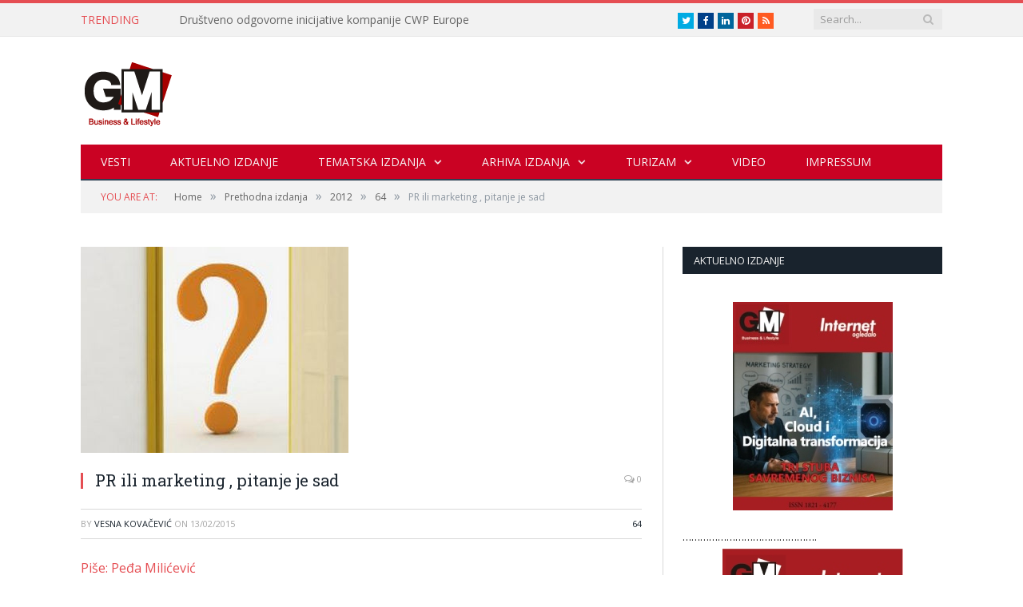

--- FILE ---
content_type: text/html; charset=UTF-8
request_url: https://gmbusiness.biz/pr-ili-marketing-pitanje-je-sad/
body_size: 20124
content:

<!DOCTYPE html>

<!--[if IE 8]> <html class="ie ie8" lang="en-US"> <![endif]-->
<!--[if IE 9]> <html class="ie ie9" lang="en-US"> <![endif]-->
<!--[if gt IE 9]><!--> <html lang="en-US"> <!--<![endif]-->

<head>


<meta charset="UTF-8" />
<title>PR ili marketing , pitanje je sad - *GM Business</title>

 
<meta name="viewport" content="width=device-width, initial-scale=1" />
<link rel="pingback" href="https://gmbusiness.biz/xmlrpc.php" />
	
<link rel="shortcut icon" href="https://www.gmbusiness.biz/wp-content/uploads/2015/02/logo.gif" />	

	
<meta name='robots' content='index, follow, max-image-preview:large, max-snippet:-1, max-video-preview:-1' />

	<!-- This site is optimized with the Yoast SEO Premium plugin v24.3 (Yoast SEO v26.6) - https://yoast.com/wordpress/plugins/seo/ -->
	<link rel="canonical" href="https://gmbusiness.biz/pr-ili-marketing-pitanje-je-sad/" />
	<meta property="og:locale" content="en_US" />
	<meta property="og:type" content="article" />
	<meta property="og:title" content="PR ili marketing , pitanje je sad" />
	<meta property="og:description" content="Piše: Peđa Milićević Ova tema nije sasvim nova za mene, ali bih da je sada osmotrim iz jednog drugog ugla. Iz ugla Interneta. Marketing je fokusiran na tržište – gde je konkurencija, gde su kupci, šta hoće, šta neće, šta čitaju, šta gledaju, kome veruju, kako im prići, kako ponuditi… i još mnogo mnogo toga.Read More" />
	<meta property="og:url" content="https://gmbusiness.biz/pr-ili-marketing-pitanje-je-sad/" />
	<meta property="og:site_name" content="*GM Business" />
	<meta property="article:published_time" content="2015-02-13T19:00:27+00:00" />
	<meta property="article:modified_time" content="2020-02-18T12:51:23+00:00" />
	<meta property="og:image" content="https://gmbusiness.biz/wp-content/uploads/2015/02/Kolumna39.jpg" />
	<meta property="og:image:width" content="335" />
	<meta property="og:image:height" content="258" />
	<meta property="og:image:type" content="image/jpeg" />
	<meta name="author" content="Vesna Kovačević" />
	<meta name="twitter:card" content="summary_large_image" />
	<meta name="twitter:label1" content="Written by" />
	<meta name="twitter:data1" content="Vesna Kovačević" />
	<meta name="twitter:label2" content="Est. reading time" />
	<meta name="twitter:data2" content="2 minutes" />
	<script type="application/ld+json" class="yoast-schema-graph">{"@context":"https://schema.org","@graph":[{"@type":"WebPage","@id":"https://gmbusiness.biz/pr-ili-marketing-pitanje-je-sad/","url":"https://gmbusiness.biz/pr-ili-marketing-pitanje-je-sad/","name":"PR ili marketing , pitanje je sad - *GM Business","isPartOf":{"@id":"https://gmbusiness.biz/#website"},"primaryImageOfPage":{"@id":"https://gmbusiness.biz/pr-ili-marketing-pitanje-je-sad/#primaryimage"},"image":{"@id":"https://gmbusiness.biz/pr-ili-marketing-pitanje-je-sad/#primaryimage"},"thumbnailUrl":"https://gmbusiness.biz/wp-content/uploads/2015/02/Kolumna39.jpg","datePublished":"2015-02-13T19:00:27+00:00","dateModified":"2020-02-18T12:51:23+00:00","author":{"@id":"https://gmbusiness.biz/#/schema/person/8a23e1e3c55ca790cc73891e90fba6c1"},"breadcrumb":{"@id":"https://gmbusiness.biz/pr-ili-marketing-pitanje-je-sad/#breadcrumb"},"inLanguage":"en-US","potentialAction":[{"@type":"ReadAction","target":["https://gmbusiness.biz/pr-ili-marketing-pitanje-je-sad/"]}]},{"@type":"ImageObject","inLanguage":"en-US","@id":"https://gmbusiness.biz/pr-ili-marketing-pitanje-je-sad/#primaryimage","url":"https://gmbusiness.biz/wp-content/uploads/2015/02/Kolumna39.jpg","contentUrl":"https://gmbusiness.biz/wp-content/uploads/2015/02/Kolumna39.jpg","width":335,"height":258},{"@type":"BreadcrumbList","@id":"https://gmbusiness.biz/pr-ili-marketing-pitanje-je-sad/#breadcrumb","itemListElement":[{"@type":"ListItem","position":1,"name":"Home","item":"https://gmbusiness.biz/"},{"@type":"ListItem","position":2,"name":"Blog Style Listing Example","item":"https://gmbusiness.biz/blog-style-listing-example/"},{"@type":"ListItem","position":3,"name":"PR ili marketing , pitanje je sad"}]},{"@type":"WebSite","@id":"https://gmbusiness.biz/#website","url":"https://gmbusiness.biz/","name":"*GM Business","description":"San svakog menadžera je da postane GM","potentialAction":[{"@type":"SearchAction","target":{"@type":"EntryPoint","urlTemplate":"https://gmbusiness.biz/?s={search_term_string}"},"query-input":{"@type":"PropertyValueSpecification","valueRequired":true,"valueName":"search_term_string"}}],"inLanguage":"en-US"},{"@type":"Person","@id":"https://gmbusiness.biz/#/schema/person/8a23e1e3c55ca790cc73891e90fba6c1","name":"Vesna Kovačević","image":{"@type":"ImageObject","inLanguage":"en-US","@id":"https://gmbusiness.biz/#/schema/person/image/","url":"https://secure.gravatar.com/avatar/d286290ba7a6b4ce5a95b2e541754360064415fd4049e02452a388d1ae4a4b58?s=96&d=mm&r=g","contentUrl":"https://secure.gravatar.com/avatar/d286290ba7a6b4ce5a95b2e541754360064415fd4049e02452a388d1ae4a4b58?s=96&d=mm&r=g","caption":"Vesna Kovačević"},"sameAs":["https://www.gmbusiness.biz"],"url":"https://gmbusiness.biz/author/vesna/"}]}</script>
	<!-- / Yoast SEO Premium plugin. -->


<link rel='dns-prefetch' href='//cdn.canvasjs.com' />
<link rel='dns-prefetch' href='//fonts.googleapis.com' />
<link rel="alternate" type="application/rss+xml" title="*GM Business &raquo; Feed" href="https://gmbusiness.biz/feed/" />
<link rel="alternate" type="application/rss+xml" title="*GM Business &raquo; Comments Feed" href="https://gmbusiness.biz/comments/feed/" />
<link rel="alternate" title="oEmbed (JSON)" type="application/json+oembed" href="https://gmbusiness.biz/wp-json/oembed/1.0/embed?url=https%3A%2F%2Fgmbusiness.biz%2Fpr-ili-marketing-pitanje-je-sad%2F" />
<link rel="alternate" title="oEmbed (XML)" type="text/xml+oembed" href="https://gmbusiness.biz/wp-json/oembed/1.0/embed?url=https%3A%2F%2Fgmbusiness.biz%2Fpr-ili-marketing-pitanje-je-sad%2F&#038;format=xml" />
<style id='wp-img-auto-sizes-contain-inline-css' type='text/css'>
img:is([sizes=auto i],[sizes^="auto," i]){contain-intrinsic-size:3000px 1500px}
/*# sourceURL=wp-img-auto-sizes-contain-inline-css */
</style>
<link rel='stylesheet' id='bar_style-css' href='https://gmbusiness.biz/wp-content/plugins/banner-ads-rotator/css/style.css?ver=6.9' type='text/css' media='all' />
<link rel='stylesheet' id='wp-color-picker-css' href='https://gmbusiness.biz/wp-admin/css/color-picker.min.css?ver=6.9' type='text/css' media='all' />
<link rel='stylesheet' id='ParaAdmin-css' href='https://gmbusiness.biz/wp-content/plugins/banner-ads-rotator/ParaAdmin/css/ParaAdmin.css?ver=6.9' type='text/css' media='all' />
<link rel='stylesheet' id='ParaDashboard-css' href='https://gmbusiness.biz/wp-content/plugins/banner-ads-rotator/ParaAdmin/css/ParaDashboard.css?ver=6.9' type='text/css' media='all' />
<style id='wp-emoji-styles-inline-css' type='text/css'>

	img.wp-smiley, img.emoji {
		display: inline !important;
		border: none !important;
		box-shadow: none !important;
		height: 1em !important;
		width: 1em !important;
		margin: 0 0.07em !important;
		vertical-align: -0.1em !important;
		background: none !important;
		padding: 0 !important;
	}
/*# sourceURL=wp-emoji-styles-inline-css */
</style>
<style id='wp-block-library-inline-css' type='text/css'>
:root{--wp-block-synced-color:#7a00df;--wp-block-synced-color--rgb:122,0,223;--wp-bound-block-color:var(--wp-block-synced-color);--wp-editor-canvas-background:#ddd;--wp-admin-theme-color:#007cba;--wp-admin-theme-color--rgb:0,124,186;--wp-admin-theme-color-darker-10:#006ba1;--wp-admin-theme-color-darker-10--rgb:0,107,160.5;--wp-admin-theme-color-darker-20:#005a87;--wp-admin-theme-color-darker-20--rgb:0,90,135;--wp-admin-border-width-focus:2px}@media (min-resolution:192dpi){:root{--wp-admin-border-width-focus:1.5px}}.wp-element-button{cursor:pointer}:root .has-very-light-gray-background-color{background-color:#eee}:root .has-very-dark-gray-background-color{background-color:#313131}:root .has-very-light-gray-color{color:#eee}:root .has-very-dark-gray-color{color:#313131}:root .has-vivid-green-cyan-to-vivid-cyan-blue-gradient-background{background:linear-gradient(135deg,#00d084,#0693e3)}:root .has-purple-crush-gradient-background{background:linear-gradient(135deg,#34e2e4,#4721fb 50%,#ab1dfe)}:root .has-hazy-dawn-gradient-background{background:linear-gradient(135deg,#faaca8,#dad0ec)}:root .has-subdued-olive-gradient-background{background:linear-gradient(135deg,#fafae1,#67a671)}:root .has-atomic-cream-gradient-background{background:linear-gradient(135deg,#fdd79a,#004a59)}:root .has-nightshade-gradient-background{background:linear-gradient(135deg,#330968,#31cdcf)}:root .has-midnight-gradient-background{background:linear-gradient(135deg,#020381,#2874fc)}:root{--wp--preset--font-size--normal:16px;--wp--preset--font-size--huge:42px}.has-regular-font-size{font-size:1em}.has-larger-font-size{font-size:2.625em}.has-normal-font-size{font-size:var(--wp--preset--font-size--normal)}.has-huge-font-size{font-size:var(--wp--preset--font-size--huge)}.has-text-align-center{text-align:center}.has-text-align-left{text-align:left}.has-text-align-right{text-align:right}.has-fit-text{white-space:nowrap!important}#end-resizable-editor-section{display:none}.aligncenter{clear:both}.items-justified-left{justify-content:flex-start}.items-justified-center{justify-content:center}.items-justified-right{justify-content:flex-end}.items-justified-space-between{justify-content:space-between}.screen-reader-text{border:0;clip-path:inset(50%);height:1px;margin:-1px;overflow:hidden;padding:0;position:absolute;width:1px;word-wrap:normal!important}.screen-reader-text:focus{background-color:#ddd;clip-path:none;color:#444;display:block;font-size:1em;height:auto;left:5px;line-height:normal;padding:15px 23px 14px;text-decoration:none;top:5px;width:auto;z-index:100000}html :where(.has-border-color){border-style:solid}html :where([style*=border-top-color]){border-top-style:solid}html :where([style*=border-right-color]){border-right-style:solid}html :where([style*=border-bottom-color]){border-bottom-style:solid}html :where([style*=border-left-color]){border-left-style:solid}html :where([style*=border-width]){border-style:solid}html :where([style*=border-top-width]){border-top-style:solid}html :where([style*=border-right-width]){border-right-style:solid}html :where([style*=border-bottom-width]){border-bottom-style:solid}html :where([style*=border-left-width]){border-left-style:solid}html :where(img[class*=wp-image-]){height:auto;max-width:100%}:where(figure){margin:0 0 1em}html :where(.is-position-sticky){--wp-admin--admin-bar--position-offset:var(--wp-admin--admin-bar--height,0px)}@media screen and (max-width:600px){html :where(.is-position-sticky){--wp-admin--admin-bar--position-offset:0px}}

/*# sourceURL=wp-block-library-inline-css */
</style><style id='global-styles-inline-css' type='text/css'>
:root{--wp--preset--aspect-ratio--square: 1;--wp--preset--aspect-ratio--4-3: 4/3;--wp--preset--aspect-ratio--3-4: 3/4;--wp--preset--aspect-ratio--3-2: 3/2;--wp--preset--aspect-ratio--2-3: 2/3;--wp--preset--aspect-ratio--16-9: 16/9;--wp--preset--aspect-ratio--9-16: 9/16;--wp--preset--color--black: #000000;--wp--preset--color--cyan-bluish-gray: #abb8c3;--wp--preset--color--white: #ffffff;--wp--preset--color--pale-pink: #f78da7;--wp--preset--color--vivid-red: #cf2e2e;--wp--preset--color--luminous-vivid-orange: #ff6900;--wp--preset--color--luminous-vivid-amber: #fcb900;--wp--preset--color--light-green-cyan: #7bdcb5;--wp--preset--color--vivid-green-cyan: #00d084;--wp--preset--color--pale-cyan-blue: #8ed1fc;--wp--preset--color--vivid-cyan-blue: #0693e3;--wp--preset--color--vivid-purple: #9b51e0;--wp--preset--gradient--vivid-cyan-blue-to-vivid-purple: linear-gradient(135deg,rgb(6,147,227) 0%,rgb(155,81,224) 100%);--wp--preset--gradient--light-green-cyan-to-vivid-green-cyan: linear-gradient(135deg,rgb(122,220,180) 0%,rgb(0,208,130) 100%);--wp--preset--gradient--luminous-vivid-amber-to-luminous-vivid-orange: linear-gradient(135deg,rgb(252,185,0) 0%,rgb(255,105,0) 100%);--wp--preset--gradient--luminous-vivid-orange-to-vivid-red: linear-gradient(135deg,rgb(255,105,0) 0%,rgb(207,46,46) 100%);--wp--preset--gradient--very-light-gray-to-cyan-bluish-gray: linear-gradient(135deg,rgb(238,238,238) 0%,rgb(169,184,195) 100%);--wp--preset--gradient--cool-to-warm-spectrum: linear-gradient(135deg,rgb(74,234,220) 0%,rgb(151,120,209) 20%,rgb(207,42,186) 40%,rgb(238,44,130) 60%,rgb(251,105,98) 80%,rgb(254,248,76) 100%);--wp--preset--gradient--blush-light-purple: linear-gradient(135deg,rgb(255,206,236) 0%,rgb(152,150,240) 100%);--wp--preset--gradient--blush-bordeaux: linear-gradient(135deg,rgb(254,205,165) 0%,rgb(254,45,45) 50%,rgb(107,0,62) 100%);--wp--preset--gradient--luminous-dusk: linear-gradient(135deg,rgb(255,203,112) 0%,rgb(199,81,192) 50%,rgb(65,88,208) 100%);--wp--preset--gradient--pale-ocean: linear-gradient(135deg,rgb(255,245,203) 0%,rgb(182,227,212) 50%,rgb(51,167,181) 100%);--wp--preset--gradient--electric-grass: linear-gradient(135deg,rgb(202,248,128) 0%,rgb(113,206,126) 100%);--wp--preset--gradient--midnight: linear-gradient(135deg,rgb(2,3,129) 0%,rgb(40,116,252) 100%);--wp--preset--font-size--small: 13px;--wp--preset--font-size--medium: 20px;--wp--preset--font-size--large: 36px;--wp--preset--font-size--x-large: 42px;--wp--preset--spacing--20: 0.44rem;--wp--preset--spacing--30: 0.67rem;--wp--preset--spacing--40: 1rem;--wp--preset--spacing--50: 1.5rem;--wp--preset--spacing--60: 2.25rem;--wp--preset--spacing--70: 3.38rem;--wp--preset--spacing--80: 5.06rem;--wp--preset--shadow--natural: 6px 6px 9px rgba(0, 0, 0, 0.2);--wp--preset--shadow--deep: 12px 12px 50px rgba(0, 0, 0, 0.4);--wp--preset--shadow--sharp: 6px 6px 0px rgba(0, 0, 0, 0.2);--wp--preset--shadow--outlined: 6px 6px 0px -3px rgb(255, 255, 255), 6px 6px rgb(0, 0, 0);--wp--preset--shadow--crisp: 6px 6px 0px rgb(0, 0, 0);}:where(.is-layout-flex){gap: 0.5em;}:where(.is-layout-grid){gap: 0.5em;}body .is-layout-flex{display: flex;}.is-layout-flex{flex-wrap: wrap;align-items: center;}.is-layout-flex > :is(*, div){margin: 0;}body .is-layout-grid{display: grid;}.is-layout-grid > :is(*, div){margin: 0;}:where(.wp-block-columns.is-layout-flex){gap: 2em;}:where(.wp-block-columns.is-layout-grid){gap: 2em;}:where(.wp-block-post-template.is-layout-flex){gap: 1.25em;}:where(.wp-block-post-template.is-layout-grid){gap: 1.25em;}.has-black-color{color: var(--wp--preset--color--black) !important;}.has-cyan-bluish-gray-color{color: var(--wp--preset--color--cyan-bluish-gray) !important;}.has-white-color{color: var(--wp--preset--color--white) !important;}.has-pale-pink-color{color: var(--wp--preset--color--pale-pink) !important;}.has-vivid-red-color{color: var(--wp--preset--color--vivid-red) !important;}.has-luminous-vivid-orange-color{color: var(--wp--preset--color--luminous-vivid-orange) !important;}.has-luminous-vivid-amber-color{color: var(--wp--preset--color--luminous-vivid-amber) !important;}.has-light-green-cyan-color{color: var(--wp--preset--color--light-green-cyan) !important;}.has-vivid-green-cyan-color{color: var(--wp--preset--color--vivid-green-cyan) !important;}.has-pale-cyan-blue-color{color: var(--wp--preset--color--pale-cyan-blue) !important;}.has-vivid-cyan-blue-color{color: var(--wp--preset--color--vivid-cyan-blue) !important;}.has-vivid-purple-color{color: var(--wp--preset--color--vivid-purple) !important;}.has-black-background-color{background-color: var(--wp--preset--color--black) !important;}.has-cyan-bluish-gray-background-color{background-color: var(--wp--preset--color--cyan-bluish-gray) !important;}.has-white-background-color{background-color: var(--wp--preset--color--white) !important;}.has-pale-pink-background-color{background-color: var(--wp--preset--color--pale-pink) !important;}.has-vivid-red-background-color{background-color: var(--wp--preset--color--vivid-red) !important;}.has-luminous-vivid-orange-background-color{background-color: var(--wp--preset--color--luminous-vivid-orange) !important;}.has-luminous-vivid-amber-background-color{background-color: var(--wp--preset--color--luminous-vivid-amber) !important;}.has-light-green-cyan-background-color{background-color: var(--wp--preset--color--light-green-cyan) !important;}.has-vivid-green-cyan-background-color{background-color: var(--wp--preset--color--vivid-green-cyan) !important;}.has-pale-cyan-blue-background-color{background-color: var(--wp--preset--color--pale-cyan-blue) !important;}.has-vivid-cyan-blue-background-color{background-color: var(--wp--preset--color--vivid-cyan-blue) !important;}.has-vivid-purple-background-color{background-color: var(--wp--preset--color--vivid-purple) !important;}.has-black-border-color{border-color: var(--wp--preset--color--black) !important;}.has-cyan-bluish-gray-border-color{border-color: var(--wp--preset--color--cyan-bluish-gray) !important;}.has-white-border-color{border-color: var(--wp--preset--color--white) !important;}.has-pale-pink-border-color{border-color: var(--wp--preset--color--pale-pink) !important;}.has-vivid-red-border-color{border-color: var(--wp--preset--color--vivid-red) !important;}.has-luminous-vivid-orange-border-color{border-color: var(--wp--preset--color--luminous-vivid-orange) !important;}.has-luminous-vivid-amber-border-color{border-color: var(--wp--preset--color--luminous-vivid-amber) !important;}.has-light-green-cyan-border-color{border-color: var(--wp--preset--color--light-green-cyan) !important;}.has-vivid-green-cyan-border-color{border-color: var(--wp--preset--color--vivid-green-cyan) !important;}.has-pale-cyan-blue-border-color{border-color: var(--wp--preset--color--pale-cyan-blue) !important;}.has-vivid-cyan-blue-border-color{border-color: var(--wp--preset--color--vivid-cyan-blue) !important;}.has-vivid-purple-border-color{border-color: var(--wp--preset--color--vivid-purple) !important;}.has-vivid-cyan-blue-to-vivid-purple-gradient-background{background: var(--wp--preset--gradient--vivid-cyan-blue-to-vivid-purple) !important;}.has-light-green-cyan-to-vivid-green-cyan-gradient-background{background: var(--wp--preset--gradient--light-green-cyan-to-vivid-green-cyan) !important;}.has-luminous-vivid-amber-to-luminous-vivid-orange-gradient-background{background: var(--wp--preset--gradient--luminous-vivid-amber-to-luminous-vivid-orange) !important;}.has-luminous-vivid-orange-to-vivid-red-gradient-background{background: var(--wp--preset--gradient--luminous-vivid-orange-to-vivid-red) !important;}.has-very-light-gray-to-cyan-bluish-gray-gradient-background{background: var(--wp--preset--gradient--very-light-gray-to-cyan-bluish-gray) !important;}.has-cool-to-warm-spectrum-gradient-background{background: var(--wp--preset--gradient--cool-to-warm-spectrum) !important;}.has-blush-light-purple-gradient-background{background: var(--wp--preset--gradient--blush-light-purple) !important;}.has-blush-bordeaux-gradient-background{background: var(--wp--preset--gradient--blush-bordeaux) !important;}.has-luminous-dusk-gradient-background{background: var(--wp--preset--gradient--luminous-dusk) !important;}.has-pale-ocean-gradient-background{background: var(--wp--preset--gradient--pale-ocean) !important;}.has-electric-grass-gradient-background{background: var(--wp--preset--gradient--electric-grass) !important;}.has-midnight-gradient-background{background: var(--wp--preset--gradient--midnight) !important;}.has-small-font-size{font-size: var(--wp--preset--font-size--small) !important;}.has-medium-font-size{font-size: var(--wp--preset--font-size--medium) !important;}.has-large-font-size{font-size: var(--wp--preset--font-size--large) !important;}.has-x-large-font-size{font-size: var(--wp--preset--font-size--x-large) !important;}
/*# sourceURL=global-styles-inline-css */
</style>

<style id='classic-theme-styles-inline-css' type='text/css'>
/*! This file is auto-generated */
.wp-block-button__link{color:#fff;background-color:#32373c;border-radius:9999px;box-shadow:none;text-decoration:none;padding:calc(.667em + 2px) calc(1.333em + 2px);font-size:1.125em}.wp-block-file__button{background:#32373c;color:#fff;text-decoration:none}
/*# sourceURL=/wp-includes/css/classic-themes.min.css */
</style>
<link rel='stylesheet' id='contact-form-7-css' href='https://gmbusiness.biz/wp-content/plugins/contact-form-7/includes/css/styles.css?ver=6.1.4' type='text/css' media='all' />
<link rel='stylesheet' id='dashicons-css' href='https://gmbusiness.biz/wp-includes/css/dashicons.min.css?ver=6.9' type='text/css' media='all' />
<link rel='stylesheet' id='admin-bar-css' href='https://gmbusiness.biz/wp-includes/css/admin-bar.min.css?ver=6.9' type='text/css' media='all' />
<style id='admin-bar-inline-css' type='text/css'>

    .canvasjs-chart-credit{
        display: none !important;
    }
    #vtrtsFreeChart canvas {
    border-radius: 6px;
}

.vtrts-free-adminbar-weekly-title {
    font-weight: bold;
    font-size: 14px;
    color: #fff;
    margin-bottom: 6px;
}

        #wpadminbar #wp-admin-bar-vtrts_free_top_button .ab-icon:before {
            content: "\f185";
            color: #1DAE22;
            top: 3px;
        }
    #wp-admin-bar-vtrts_pro_top_button .ab-item {
        min-width: 180px;
    }
    .vtrts-free-adminbar-dropdown {
        min-width: 420px ;
        padding: 18px 18px 12px 18px;
        background: #23282d;
        color: #fff;
        border-radius: 8px;
        box-shadow: 0 4px 24px rgba(0,0,0,0.15);
        margin-top: 10px;
    }
    .vtrts-free-adminbar-grid {
        display: grid;
        grid-template-columns: 1fr 1fr;
        gap: 18px 18px; /* row-gap column-gap */
        margin-bottom: 18px;
    }
    .vtrts-free-adminbar-card {
        background: #2c3338;
        border-radius: 8px;
        padding: 18px 18px 12px 18px;
        box-shadow: 0 2px 8px rgba(0,0,0,0.07);
        display: flex;
        flex-direction: column;
        align-items: flex-start;
    }
    /* Extra margin for the right column */
    .vtrts-free-adminbar-card:nth-child(2),
    .vtrts-free-adminbar-card:nth-child(4) {
        margin-left: 10px !important;
        padding-left: 10px !important;
                padding-top: 6px !important;

        margin-right: 10px !important;
        padding-right : 10px !important;
        margin-top: 10px !important;
    }
    .vtrts-free-adminbar-card:nth-child(1),
    .vtrts-free-adminbar-card:nth-child(3) {
        margin-left: 10px !important;
        padding-left: 10px !important;
                padding-top: 6px !important;

        margin-top: 10px !important;
                padding-right : 10px !important;

    }
    /* Extra margin for the bottom row */
    .vtrts-free-adminbar-card:nth-child(3),
    .vtrts-free-adminbar-card:nth-child(4) {
        margin-top: 6px !important;
        padding-top: 6px !important;
        margin-top: 10px !important;
    }
    .vtrts-free-adminbar-card-title {
        font-size: 14px;
        font-weight: 800;
        margin-bottom: 6px;
        color: #fff;
    }
    .vtrts-free-adminbar-card-value {
        font-size: 22px;
        font-weight: bold;
        color: #1DAE22;
        margin-bottom: 4px;
    }
    .vtrts-free-adminbar-card-sub {
        font-size: 12px;
        color: #aaa;
    }
    .vtrts-free-adminbar-btn-wrap {
        text-align: center;
        margin-top: 8px;
    }

    #wp-admin-bar-vtrts_free_top_button .ab-item{
    min-width: 80px !important;
        padding: 0px !important;
    .vtrts-free-adminbar-btn {
        display: inline-block;
        background: #1DAE22;
        color: #fff !important;
        font-weight: bold;
        padding: 8px 28px;
        border-radius: 6px;
        text-decoration: none;
        font-size: 15px;
        transition: background 0.2s;
        margin-top: 8px;
    }
    .vtrts-free-adminbar-btn:hover {
        background: #15991b;
        color: #fff !important;
    }

    .vtrts-free-adminbar-dropdown-wrap { min-width: 0; padding: 0; }
    #wpadminbar #wp-admin-bar-vtrts_free_top_button .vtrts-free-adminbar-dropdown { display: none; position: absolute; left: 0; top: 100%; z-index: 99999; }
    #wpadminbar #wp-admin-bar-vtrts_free_top_button:hover .vtrts-free-adminbar-dropdown { display: block; }
    
        .ab-empty-item #wp-admin-bar-vtrts_free_top_button-default .ab-empty-item{
    height:0px !important;
    padding :0px !important;
     }
            #wpadminbar .quicklinks .ab-empty-item{
        padding:0px !important;
    }
    .vtrts-free-adminbar-dropdown {
    min-width: 420px;
    padding: 18px 18px 12px 18px;
    background: #23282d;
    color: #fff;
    border-radius: 12px; /* more rounded */
    box-shadow: 0 8px 32px rgba(0,0,0,0.25); /* deeper shadow */
    margin-top: 10px;
}

.vtrts-free-adminbar-btn-wrap {
    text-align: center;
    margin-top: 18px; /* more space above */
}

.vtrts-free-adminbar-btn {
    display: inline-block;
    background: #1DAE22;
    color: #fff !important;
    font-weight: bold;
    padding: 5px 22px;
    border-radius: 8px;
    text-decoration: none;
    font-size: 17px;
    transition: background 0.2s, box-shadow 0.2s;
    margin-top: 8px;
    box-shadow: 0 2px 8px rgba(29,174,34,0.15);
    text-align: center;
    line-height: 1.6;
    
}
.vtrts-free-adminbar-btn:hover {
    background: #15991b;
    color: #fff !important;
    box-shadow: 0 4px 16px rgba(29,174,34,0.25);
}
    


/*# sourceURL=admin-bar-inline-css */
</style>
<link rel='stylesheet' id='smartmag-fonts-css' href='https://fonts.googleapis.com/css?family=Open+Sans:400,600,700|Roboto+Slab' type='text/css' media='all' />
<link rel='stylesheet' id='smartmag-core-css' href='https://gmbusiness.biz/wp-content/themes/smart-mag/style.css?ver=2.4.1' type='text/css' media='all' />
<link rel='stylesheet' id='smartmag-responsive-css' href='https://gmbusiness.biz/wp-content/themes/smart-mag/css/responsive.css?ver=2.4.1' type='text/css' media='all' />
<link rel='stylesheet' id='pretty-photo-css' href='https://gmbusiness.biz/wp-content/themes/smart-mag/css/prettyPhoto.css?ver=2.4.1' type='text/css' media='all' />
<link rel='stylesheet' id='smartmag-font-awesome-css' href='https://gmbusiness.biz/wp-content/themes/smart-mag/css/fontawesome/css/font-awesome.min.css?ver=2.4.1' type='text/css' media='all' />
<link rel='stylesheet' id='custom-css-css' href='https://gmbusiness.biz/?bunyad_custom_css=1&#038;ver=6.9' type='text/css' media='all' />
<script type="text/javascript" src="https://gmbusiness.biz/wp-content/plugins/enable-jquery-migrate-helper/js/jquery/jquery-1.12.4-wp.js?ver=1.12.4-wp" id="jquery-core-js"></script>
<script type="text/javascript" src="https://gmbusiness.biz/wp-content/plugins/enable-jquery-migrate-helper/js/jquery-migrate/jquery-migrate-1.4.1-wp.js?ver=1.4.1-wp" id="jquery-migrate-js"></script>
<script type="text/javascript" id="bar_js-js-extra">
/* <![CDATA[ */
var bar_ajax = {"bar_ajaxurl":"https://gmbusiness.biz/wp-admin/admin-ajax.php"};
//# sourceURL=bar_js-js-extra
/* ]]> */
</script>
<script type="text/javascript" src="https://gmbusiness.biz/wp-content/plugins/banner-ads-rotator/js/scripts.js?ver=6.9" id="bar_js-js"></script>
<script type="text/javascript" src="https://gmbusiness.biz/wp-content/plugins/banner-ads-rotator/ParaAdmin/js/ParaAdmin.js?ver=6.9" id="ParaAdmin-js"></script>
<script type="text/javascript" id="ahc_front_js-js-extra">
/* <![CDATA[ */
var ahc_ajax_front = {"ajax_url":"https://gmbusiness.biz/wp-admin/admin-ajax.php","plugin_url":"https://gmbusiness.biz/wp-content/plugins/visitors-traffic-real-time-statistics/","page_id":"4539","page_title":"PR ili marketing , pitanje je sad","post_type":"post"};
//# sourceURL=ahc_front_js-js-extra
/* ]]> */
</script>
<script type="text/javascript" src="https://gmbusiness.biz/wp-content/plugins/visitors-traffic-real-time-statistics/js/front.js?ver=6.9" id="ahc_front_js-js"></script>
<script type="text/javascript" src="https://gmbusiness.biz/wp-content/themes/smart-mag/js/jquery.prettyPhoto.js?ver=6.9" id="pretty-photo-smartmag-js"></script>
<link rel="https://api.w.org/" href="https://gmbusiness.biz/wp-json/" /><link rel="alternate" title="JSON" type="application/json" href="https://gmbusiness.biz/wp-json/wp/v2/posts/4539" /><link rel="EditURI" type="application/rsd+xml" title="RSD" href="https://gmbusiness.biz/xmlrpc.php?rsd" />
<meta name="generator" content="WordPress 6.9" />
<link rel='shortlink' href='https://gmbusiness.biz/?p=4539' />

<!-- This site is using AdRotate v5.17.1 to display their advertisements - https://ajdg.solutions/ -->
<!-- AdRotate CSS -->
<style type="text/css" media="screen">
	.g { margin:0px; padding:0px; overflow:hidden; line-height:1; zoom:1; }
	.g img { height:auto; }
	.g-col { position:relative; float:left; }
	.g-col:first-child { margin-left: 0; }
	.g-col:last-child { margin-right: 0; }
	@media only screen and (max-width: 480px) {
		.g-col, .g-dyn, .g-single { width:100%; margin-left:0; margin-right:0; }
	}
</style>
<!-- /AdRotate CSS -->

<!-- This code is added by Analytify (7.1.3) https://analytify.io/ !-->
			<script async src="https://www.googletagmanager.com/gtag/js?id=G-BW9L3QTN8L"></script>
			<script>
			window.dataLayer = window.dataLayer || [];
			function gtag(){dataLayer.push(arguments);}
			gtag('js', new Date());

			const configuration = {"anonymize_ip":"false","forceSSL":"false","allow_display_features":"false","debug_mode":true};
			const gaID = 'G-BW9L3QTN8L';

			
			gtag('config', gaID, configuration);

			
			</script>

			<!-- This code is added by Analytify (7.1.3) !-->	
<!--[if lt IE 9]>
<script src="https://gmbusiness.biz/wp-content/themes/smart-mag/js/html5.js" type="text/javascript"></script>
<![endif]-->

</head>

<body data-rsssl=1 class="wp-singular post-template-default single single-post postid-4539 single-format-standard wp-theme-smart-mag page-builder right-sidebar full">

<div class="main-wrap">

	
	
	<div class="top-bar">

		<div class="wrap">
			<section class="top-bar-content">
			
								<div class="trending-ticker">
					<span class="heading">Trending</span>

					<ul>
												
												
							<li><a href="https://gmbusiness.biz/drustveno-odgovorne-inicijative-kompanije-cwp-europe/" title="Društveno odgovorne inicijative kompanije CWP Europe">Društveno odgovorne inicijative kompanije CWP Europe</a></li>
						
												
							<li><a href="https://gmbusiness.biz/novogodisnja-cestitka/" title="Novogodišnja čestitka">Novogodišnja čestitka</a></li>
						
												
							<li><a href="https://gmbusiness.biz/suverena-ai-fabrika/" title="Suverena AI fabrika">Suverena AI fabrika</a></li>
						
												
							<li><a href="https://gmbusiness.biz/yettel-fondacija-urucila-nagrade-prof-dr-ilija-stojanovic-najboljim-studentima/" title="Yettel fondacija uručila nagrade „Prof. dr Ilija Stojanović“ najboljim studentima">Yettel fondacija uručila nagrade „Prof. dr Ilija Stojanović“ najboljim studentima</a></li>
						
												
							<li><a href="https://gmbusiness.biz/platforma-koja-digitalnu-pismenost-pretvara-u-svakodnevnu-vestinu/" title="Platforma koja digitalnu pismenost pretvara u svakodnevnu veštinu">Platforma koja digitalnu pismenost pretvara u svakodnevnu veštinu</a></li>
						
												
							<li><a href="https://gmbusiness.biz/izmenjeno-radno-vreme-tokom-praznika/" title="Izmenjeno radno vreme tokom praznika">Izmenjeno radno vreme tokom praznika</a></li>
						
												
							<li><a href="https://gmbusiness.biz/pretnje-telekom-sektoru-iz-2025-prenose-se-i-u-narednu-godinu/" title="Pretnje telekom sektoru iz 2025. prenose se i u narednu godinu">Pretnje telekom sektoru iz 2025. prenose se i u narednu godinu</a></li>
						
												
							<li><a href="https://gmbusiness.biz/dreame-lansirao-aqua10-roller-ultra-complete-u-srbiji/" title="Aqua10 Ultra Roller Complete i u Srbiji">Aqua10 Ultra Roller Complete i u Srbiji</a></li>
						
												
							<li><a href="https://gmbusiness.biz/dodeljena-cfo-priznanja-za-2025-godinu/" title="Dodeljena CFO priznanja za 2025. godinu">Dodeljena CFO priznanja za 2025. godinu</a></li>
						
												
							<li><a href="https://gmbusiness.biz/proglaseni-dobitnici-ueps-priznanja-za-2025/" title="Proglašeni dobitnici UEPS priznanja za 2025. ">Proglašeni dobitnici UEPS priznanja za 2025. </a></li>
						
												
											</ul>
				</div>
				
				
				<div class="search">
					<form role="search" action="https://gmbusiness.biz/" method="get">
						<input type="text" name="s" class="query" value="" placeholder="Search..." />
						<button class="search-button" type="submit"><i class="fa fa-search"></i></button>
					</form>
				</div> <!-- .search -->
							<div class="textwidget"><ul class="social-icons cf">
						
						
						<li><a href="#" class="icon fa fa-twitter" title="Twitter"><span class="visuallyhidden">Twitter</span></a></li>
						<li><a href="#" class="icon fa fa-facebook" title="Facebook"><span class="visuallyhidden">Facebook</span></a></li>
						<li><a href="#" class="icon fa fa-linkedin" title="LinkedIn"><span class="visuallyhidden">LinkedIn</span></a></li>
						<li><a href="#" class="icon fa fa-pinterest" title="Pinterest"><span class="visuallyhidden">Pinterest</span></a></li>
						<li><a href="#" class="icon fa fa-rss" title="RSS"><span class="visuallyhidden">RSS</span></a></li>
					</ul>
</div>
						
			</section>
		</div>
		
	</div>
	
	
	<div id="main-head" class="main-head">
		
		<div class="wrap">
		
			<header>
				<div class="title">
				
				<a href="https://gmbusiness.biz/" title="*GM Business" rel="home">
									
					<img src="https://www.gmbusiness.biz/wp-content/uploads/2015/02/gmlogo.gif" class="logo-image" alt="*GM Business"  />
						 
								</a>
				
				</div>
				
				<div class="right">
					<!-- Error, Advert is not available at this time due to schedule/geolocation restrictions! -->				</div>
			</header>
			
						
			<nav class="navigation cf" >
			
				<div class="mobile" data-type="classic" data-search="1">
					<a href="#" class="selected">
						<span class="text">Navigate</span><span class="current"></span> <i class="hamburger fa fa-bars"></i>
					</a>
				</div>
				
				<div class="menu-new-main-menu-container"><ul id="menu-new-main-menu" class="menu"><li id="menu-item-4885" class="menu-item menu-item-type-taxonomy menu-item-object-category menu-cat-26 menu-item-4885"><a href="https://gmbusiness.biz/category/vesti/">Vesti</a></li>
<li id="menu-item-4877" class="menu-item menu-item-type-taxonomy menu-item-object-category menu-cat-27 menu-item-4877"><a href="https://gmbusiness.biz/category/aktuelno-izdanje/">Aktuelno izdanje</a></li>
<li id="menu-item-12784" class="menu-item menu-item-type-taxonomy menu-item-object-category menu-item-has-children menu-cat-1986 menu-item-12784"><a href="https://gmbusiness.biz/category/tematska-izdanja/">Tematska izdanja</a>
<ul class="sub-menu">
	<li id="menu-item-19402" class="menu-item menu-item-type-taxonomy menu-item-object-category menu-cat-4285 menu-item-19402"><a href="https://gmbusiness.biz/category/tematska-izdanja/ai_unapredenje_poslovanja/">AI-unapređenje poslovanja</a></li>
	<li id="menu-item-18997" class="menu-item menu-item-type-taxonomy menu-item-object-category menu-cat-4130 menu-item-18997"><a href="https://gmbusiness.biz/category/tematska-izdanja/sta-se-sve-moze-u-cloudu/">Šta se sve može u cloudu</a></li>
	<li id="menu-item-18500" class="menu-item menu-item-type-taxonomy menu-item-object-category menu-cat-3961 menu-item-18500"><a href="https://gmbusiness.biz/category/tematska-izdanja/tehnologije_u_sluzbi_poslovnog_uspeha/">Tehnologije u službi poslovnog uspeha</a></li>
	<li id="menu-item-17979" class="menu-item menu-item-type-taxonomy menu-item-object-category menu-cat-3778 menu-item-17979"><a href="https://gmbusiness.biz/category/tematska-izdanja/era_digitalnog_poslovanja/">Era digitalnog poslovanja</a></li>
	<li id="menu-item-17079" class="menu-item menu-item-type-taxonomy menu-item-object-category menu-cat-3436 menu-item-17079"><a href="https://gmbusiness.biz/category/tematska-izdanja/ai/">AI</a></li>
	<li id="menu-item-16534" class="menu-item menu-item-type-taxonomy menu-item-object-category menu-cat-3257 menu-item-16534"><a href="https://gmbusiness.biz/category/tematska-izdanja/multicloud/">Multicloud</a></li>
	<li id="menu-item-16077" class="menu-item menu-item-type-taxonomy menu-item-object-category menu-cat-3121 menu-item-16077"><a href="https://gmbusiness.biz/category/tematska-izdanja/digitalna-transformacija-kroz-podatke/">Digitalna transformacija kroz podatke</a></li>
	<li id="menu-item-15767" class="menu-item menu-item-type-taxonomy menu-item-object-category menu-cat-2992 menu-item-15767"><a href="https://gmbusiness.biz/category/tematska-izdanja/tehnologije-koje-menjaju-svet/">Tehnologije koje menjaju svet</a></li>
	<li id="menu-item-15482" class="menu-item menu-item-type-taxonomy menu-item-object-category menu-cat-2900 menu-item-15482"><a href="https://gmbusiness.biz/category/tematska-izdanja/mobilnost-21-veka/">Mobilnost 21. veka</a></li>
	<li id="menu-item-15218" class="menu-item menu-item-type-taxonomy menu-item-object-category menu-cat-2831 menu-item-15218"><a href="https://gmbusiness.biz/category/tematska-izdanja/svi-aspekti-bezbednosti/">Svi aspekti bezbednosti</a></li>
	<li id="menu-item-14791" class="menu-item menu-item-type-taxonomy menu-item-object-category menu-cat-2705 menu-item-14791"><a href="https://gmbusiness.biz/category/tematska-izdanja/digitalno_radno_mesto/">Digitalno radno mesto</a></li>
	<li id="menu-item-14504" class="menu-item menu-item-type-taxonomy menu-item-object-category menu-cat-2656 menu-item-14504"><a href="https://gmbusiness.biz/category/tematska-izdanja/nove-granice-inovativnosti/">Nove granice inovativnosti</a></li>
	<li id="menu-item-14189" class="menu-item menu-item-type-taxonomy menu-item-object-category menu-cat-2539 menu-item-14189"><a href="https://gmbusiness.biz/category/tematska-izdanja/digitalno_poverenje/">Digitalno poverenje</a></li>
	<li id="menu-item-13920" class="menu-item menu-item-type-taxonomy menu-item-object-category menu-cat-2449 menu-item-13920"><a href="https://gmbusiness.biz/category/tematska-izdanja/digitalna_ekonomija/">Digitalna ekonomija</a></li>
	<li id="menu-item-13557" class="menu-item menu-item-type-taxonomy menu-item-object-category menu-cat-2284 menu-item-13557"><a href="https://gmbusiness.biz/category/tematska-izdanja/hibridni-rad/">Hibridni rad</a></li>
	<li id="menu-item-13248" class="menu-item menu-item-type-taxonomy menu-item-object-category menu-cat-2135 menu-item-13248"><a href="https://gmbusiness.biz/category/tematska-izdanja/poslovna-otpornost/">Poslovna otpornost</a></li>
	<li id="menu-item-12786" class="menu-item menu-item-type-taxonomy menu-item-object-category menu-cat-1987 menu-item-12786"><a href="https://gmbusiness.biz/category/tematska-izdanja/rad-od-kuce/">Rad od kuće</a></li>
	<li id="menu-item-12969" class="menu-item menu-item-type-taxonomy menu-item-object-category menu-cat-2055 menu-item-12969"><a href="https://gmbusiness.biz/category/tematska-izdanja/topcloud2021/">Top Cloud 2021</a></li>
</ul>
</li>
<li id="menu-item-5456" class="menu-item menu-item-type-post_type menu-item-object-page menu-item-has-children menu-item-5456"><a href="https://gmbusiness.biz/arhiva-izdanja/">Arhiva izdanja</a>
<ul class="sub-menu">
	<li id="menu-item-5872" class="menu-item menu-item-type-taxonomy menu-item-object-category menu-cat-129 menu-item-5872"><a href="https://gmbusiness.biz/category/prethodna-izdanja/90/">90</a></li>
	<li id="menu-item-5922" class="menu-item menu-item-type-taxonomy menu-item-object-category menu-cat-131 menu-item-5922"><a href="https://gmbusiness.biz/category/prethodna-izdanja/91/">91</a></li>
	<li id="menu-item-6084" class="menu-item menu-item-type-taxonomy menu-item-object-category menu-cat-133 menu-item-6084"><a href="https://gmbusiness.biz/category/prethodna-izdanja/92/">92</a></li>
	<li id="menu-item-6206" class="menu-item menu-item-type-taxonomy menu-item-object-category menu-cat-134 menu-item-6206"><a href="https://gmbusiness.biz/category/prethodna-izdanja/93/">93</a></li>
	<li id="menu-item-6353" class="menu-item menu-item-type-taxonomy menu-item-object-category menu-cat-136 menu-item-6353"><a href="https://gmbusiness.biz/category/prethodna-izdanja/94-95/">94-95</a></li>
	<li id="menu-item-6584" class="menu-item menu-item-type-taxonomy menu-item-object-category menu-cat-137 menu-item-6584"><a href="https://gmbusiness.biz/category/prethodna-izdanja/96/">96</a></li>
	<li id="menu-item-6667" class="menu-item menu-item-type-taxonomy menu-item-object-category menu-cat-138 menu-item-6667"><a href="https://gmbusiness.biz/category/prethodna-izdanja/97/">97</a></li>
	<li id="menu-item-6780" class="menu-item menu-item-type-taxonomy menu-item-object-category menu-cat-140 menu-item-6780"><a href="https://gmbusiness.biz/category/prethodna-izdanja/98/">98</a></li>
	<li id="menu-item-6977" class="menu-item menu-item-type-taxonomy menu-item-object-category menu-cat-142 menu-item-6977"><a href="https://gmbusiness.biz/category/prethodna-izdanja/99/">99</a></li>
	<li id="menu-item-7086" class="menu-item menu-item-type-taxonomy menu-item-object-category menu-cat-161 menu-item-7086"><a href="https://gmbusiness.biz/category/prethodna-izdanja/100/">100</a></li>
	<li id="menu-item-7192" class="menu-item menu-item-type-taxonomy menu-item-object-category menu-cat-162 menu-item-7192"><a href="https://gmbusiness.biz/category/prethodna-izdanja/101/">101</a></li>
	<li id="menu-item-7299" class="menu-item menu-item-type-taxonomy menu-item-object-category menu-cat-163 menu-item-7299"><a href="https://gmbusiness.biz/category/prethodna-izdanja/102/">102</a></li>
	<li id="menu-item-7461" class="menu-item menu-item-type-taxonomy menu-item-object-category menu-cat-169 menu-item-7461"><a href="https://gmbusiness.biz/category/prethodna-izdanja/103-digitalna-transformacija/">103 &#8211; Digitalna transformacija</a></li>
	<li id="menu-item-7592" class="menu-item menu-item-type-taxonomy menu-item-object-category menu-cat-170 menu-item-7592"><a href="https://gmbusiness.biz/category/prethodna-izdanja/104/">104</a></li>
	<li id="menu-item-7720" class="menu-item menu-item-type-taxonomy menu-item-object-category menu-cat-179 menu-item-7720"><a href="https://gmbusiness.biz/category/prethodna-izdanja/105/">105</a></li>
	<li id="menu-item-7803" class="menu-item menu-item-type-taxonomy menu-item-object-category menu-cat-180 menu-item-7803"><a href="https://gmbusiness.biz/category/prethodna-izdanja/106/">106</a></li>
	<li id="menu-item-7901" class="menu-item menu-item-type-taxonomy menu-item-object-category menu-cat-181 menu-item-7901"><a href="https://gmbusiness.biz/category/prethodna-izdanja/107/">107</a></li>
	<li id="menu-item-8014" class="menu-item menu-item-type-taxonomy menu-item-object-category menu-cat-225 menu-item-8014"><a href="https://gmbusiness.biz/category/prethodna-izdanja/108/">108</a></li>
	<li id="menu-item-8143" class="menu-item menu-item-type-taxonomy menu-item-object-category menu-cat-242 menu-item-8143"><a href="https://gmbusiness.biz/category/prethodna-izdanja/109/">109</a></li>
	<li id="menu-item-8278" class="menu-item menu-item-type-taxonomy menu-item-object-category menu-cat-380 menu-item-8278"><a href="https://gmbusiness.biz/category/prethodna-izdanja/110/">110</a></li>
	<li id="menu-item-8411" class="menu-item menu-item-type-taxonomy menu-item-object-category menu-cat-468 menu-item-8411"><a href="https://gmbusiness.biz/category/prethodna-izdanja/111/">111</a></li>
	<li id="menu-item-8585" class="menu-item menu-item-type-taxonomy menu-item-object-category menu-cat-477 menu-item-8585"><a href="https://gmbusiness.biz/category/prethodna-izdanja/112/">112</a></li>
	<li id="menu-item-8720" class="menu-item menu-item-type-taxonomy menu-item-object-category menu-cat-702 menu-item-8720"><a href="https://gmbusiness.biz/category/prethodna-izdanja/113/">113</a></li>
	<li id="menu-item-8832" class="menu-item menu-item-type-taxonomy menu-item-object-category menu-cat-840 menu-item-8832"><a href="https://gmbusiness.biz/category/prethodna-izdanja/114/">114</a></li>
	<li id="menu-item-8979" class="menu-item menu-item-type-taxonomy menu-item-object-category menu-cat-985 menu-item-8979"><a href="https://gmbusiness.biz/category/prethodna-izdanja/115-industrija4-0/">115 &#8211; Industrija 4.0</a></li>
	<li id="menu-item-9085" class="menu-item menu-item-type-taxonomy menu-item-object-category menu-cat-1111 menu-item-9085"><a href="https://gmbusiness.biz/category/prethodna-izdanja/116/">116</a></li>
	<li id="menu-item-9169" class="menu-item menu-item-type-taxonomy menu-item-object-category menu-cat-1198 menu-item-9169"><a href="https://gmbusiness.biz/category/prethodna-izdanja/117/">117</a></li>
	<li id="menu-item-9307" class="menu-item menu-item-type-taxonomy menu-item-object-category menu-cat-1332 menu-item-9307"><a href="https://gmbusiness.biz/category/prethodna-izdanja/118/">118</a></li>
	<li id="menu-item-9382" class="menu-item menu-item-type-taxonomy menu-item-object-category menu-cat-1349 menu-item-9382"><a href="https://gmbusiness.biz/category/prethodna-izdanja/119/">119</a></li>
	<li id="menu-item-9609" class="menu-item menu-item-type-taxonomy menu-item-object-category menu-cat-1458 menu-item-9609"><a href="https://gmbusiness.biz/category/prethodna-izdanja/120-business-security/">120 &#8211; Business Security</a></li>
	<li id="menu-item-9753" class="menu-item menu-item-type-taxonomy menu-item-object-category menu-cat-1499 menu-item-9753"><a href="https://gmbusiness.biz/category/prethodna-izdanja/121/">121</a></li>
	<li id="menu-item-9938" class="menu-item menu-item-type-taxonomy menu-item-object-category menu-cat-1535 menu-item-9938"><a href="https://gmbusiness.biz/category/prethodna-izdanja/122/">122</a></li>
	<li id="menu-item-10096" class="menu-item menu-item-type-taxonomy menu-item-object-category menu-cat-1551 menu-item-10096"><a href="https://gmbusiness.biz/category/prethodna-izdanja/123-data/">123-DATA</a></li>
	<li id="menu-item-10200" class="menu-item menu-item-type-taxonomy menu-item-object-category menu-cat-1573 menu-item-10200"><a href="https://gmbusiness.biz/category/prethodna-izdanja/124/">124</a></li>
	<li id="menu-item-10639" class="menu-item menu-item-type-taxonomy menu-item-object-category menu-cat-1597 menu-item-10639"><a href="https://gmbusiness.biz/category/prethodna-izdanja/125/">125</a></li>
	<li id="menu-item-10965" class="menu-item menu-item-type-taxonomy menu-item-object-category menu-cat-1607 menu-item-10965"><a href="https://gmbusiness.biz/category/prethodna-izdanja/126/">126</a></li>
	<li id="menu-item-11173" class="menu-item menu-item-type-taxonomy menu-item-object-category menu-cat-1637 menu-item-11173"><a href="https://gmbusiness.biz/category/prethodna-izdanja/127-dt-2-0/">127 &#8211; DT 2.0</a></li>
	<li id="menu-item-11292" class="menu-item menu-item-type-taxonomy menu-item-object-category menu-cat-1660 menu-item-11292"><a href="https://gmbusiness.biz/category/prethodna-izdanja/128/">128</a></li>
	<li id="menu-item-11375" class="menu-item menu-item-type-taxonomy menu-item-object-category menu-cat-1670 menu-item-11375"><a href="https://gmbusiness.biz/category/prethodna-izdanja/129/">129</a></li>
	<li id="menu-item-11582" class="menu-item menu-item-type-taxonomy menu-item-object-category menu-cat-1679 menu-item-11582"><a href="https://gmbusiness.biz/category/prethodna-izdanja/130-brendovi-i-trendovi-specijalno-izdanje/">130 &#8211; Brendovi i Trendovi specijalno izdanje</a></li>
	<li id="menu-item-11697" class="menu-item menu-item-type-taxonomy menu-item-object-category menu-cat-1684 menu-item-11697"><a href="https://gmbusiness.biz/category/prethodna-izdanja/131/">131</a></li>
	<li id="menu-item-11804" class="menu-item menu-item-type-taxonomy menu-item-object-category menu-cat-1685 menu-item-11804"><a href="https://gmbusiness.biz/category/prethodna-izdanja/132/">132</a></li>
	<li id="menu-item-11877" class="menu-item menu-item-type-taxonomy menu-item-object-category menu-cat-1689 menu-item-11877"><a href="https://gmbusiness.biz/category/prethodna-izdanja/133/">133</a></li>
	<li id="menu-item-12054" class="menu-item menu-item-type-taxonomy menu-item-object-category menu-cat-1731 menu-item-12054"><a href="https://gmbusiness.biz/category/prethodna-izdanja/134/">134</a></li>
	<li id="menu-item-12447" class="menu-item menu-item-type-taxonomy menu-item-object-category menu-cat-1876 menu-item-12447"><a href="https://gmbusiness.biz/category/prethodna-izdanja/135-poslovnikontinuitet/">135 &#8211; Poslovni kontinuitet</a></li>
</ul>
</li>
<li id="menu-item-4881" class="menu-item menu-item-type-taxonomy menu-item-object-category menu-item-has-children menu-cat-29 menu-item-4881"><a href="https://gmbusiness.biz/category/turizam/">Turizam</a>
<ul class="sub-menu">
	<li id="menu-item-4882" class="menu-item menu-item-type-taxonomy menu-item-object-category menu-cat-38 menu-item-4882"><a href="https://gmbusiness.biz/category/turizam/odrzivi-razvoj/">Održivi razvoj</a></li>
	<li id="menu-item-4883" class="menu-item menu-item-type-taxonomy menu-item-object-category menu-cat-34 menu-item-4883"><a href="https://gmbusiness.biz/category/turizam/reportaze-putovanja-turizam/">Reportaže</a></li>
</ul>
</li>
<li id="menu-item-4886" class="menu-item menu-item-type-taxonomy menu-item-object-category menu-cat-30 menu-item-4886"><a href="https://gmbusiness.biz/category/video/">Video</a></li>
<li id="menu-item-4878" class="menu-item menu-item-type-taxonomy menu-item-object-category menu-cat-31 menu-item-4878"><a href="https://gmbusiness.biz/category/impressum/">Impressum</a></li>
</ul></div>			</nav>
			
		</div>
		
	</div>
	
	<div class="wrap">
		<div class="breadcrumbs"><span class="location">You are at:</span><span itemscope itemtype="http://data-vocabulary.org/Breadcrumb"><a itemprop="url" href="https://gmbusiness.biz/"><span itemprop="title">Home</span></a></span><span class="delim">&raquo;</span><span itemscope itemtype="http://data-vocabulary.org/Breadcrumb"><a itemprop="url"  href="https://gmbusiness.biz/category/prethodna-izdanja/"><span itemprop="title">Prethodna izdanja</span></a></span><span class="delim">&raquo;</span><span itemscope itemtype="http://data-vocabulary.org/Breadcrumb"><a itemprop="url"  href="https://gmbusiness.biz/category/prethodna-izdanja/2012/"><span itemprop="title">2012</span></a></span><span class="delim">&raquo;</span><span itemscope itemtype="http://data-vocabulary.org/Breadcrumb"><a itemprop="url"  href="https://gmbusiness.biz/category/prethodna-izdanja/2012/64/"><span itemprop="title">64</span></a></span><span class="delim">&raquo;</span><span class="current">PR ili marketing , pitanje je sad</span></div>	</div>


<div class="main wrap cf">
	<div class="row">
		<div class="col-8 main-content">
		
			
				
<article id="post-4539" class="post-4539 post type-post status-publish format-standard has-post-thumbnail category-105" itemscope itemtype="http://schema.org/Article">
	
	<header class="post-header cf">

			<div class="featured">
						
							
				<a href="https://gmbusiness.biz/wp-content/uploads/2015/02/Kolumna39.jpg" title="PR ili marketing , pitanje je sad" itemprop="image">
				
								
										
						<img width="335" height="258" src="https://gmbusiness.biz/wp-content/uploads/2015/02/Kolumna39.jpg" class="attachment-main-slider size-main-slider wp-post-image" alt="" title="PR ili marketing , pitanje je sad" decoding="async" fetchpriority="high" srcset="https://gmbusiness.biz/wp-content/uploads/2015/02/Kolumna39.jpg 335w, https://gmbusiness.biz/wp-content/uploads/2015/02/Kolumna39-300x231.jpg 300w" sizes="(max-width: 335px) 100vw, 335px" />					
										
												
				</a>
								
								
					</div>
	
		
		<h1 class="post-title item fn" itemprop="name">
		PR ili marketing , pitanje je sad		</h1>
		
		<a href="https://gmbusiness.biz/pr-ili-marketing-pitanje-je-sad/#respond" class="comments"><i class="fa fa-comments-o"></i> 0</a>
		
	</header><!-- .post-header -->
	
	<div class="post-meta">
		<span class="posted-by">By 
			<span class="reviewer" itemprop="author"><a href="https://gmbusiness.biz/author/vesna/" title="Posts by Vesna Kovačević" rel="author">Vesna Kovačević</a></span>
		</span>
		 
		<span class="posted-on">on			<span class="dtreviewed">
				<time class="value-title" datetime="2015-02-13T19:00:27+00:00" title="2015-02-13" itemprop="datePublished">13/02/2015</time>
			</span>
		</span>
		
		<span class="cats"><a href="https://gmbusiness.biz/category/prethodna-izdanja/2012/64/" rel="category tag">64</a></span>
			
	</div>
	

	<div class="post-container cf">
	
		<div class="post-content-right">
			<div class="post-content description " itemprop="articleBody">
			
				
								
				<p><a href="https://www.gmbusiness.biz/index.php/author/gm/">Piše: Peđa Milićević</a></p>
<p><strong>Ova tema nije sasvim nova za mene, ali bih da je sada osmotrim iz jednog drugog ugla. Iz ugla Interneta.</strong></p>
<p>Marketing je fokusiran na tržište – gde je konkurencija, gde su kupci, šta hoće, šta neće, šta čitaju, šta gledaju, kome veruju, kako im prići, kako ponuditi… i još mnogo mnogo toga. Al’ sve u vezi tržišta. I advertajzing je, kao komunikacioni segment marketinga, usmeren na tržište. Za razliku od marketinga, PR komunicira sa celokupnim okruženjem jedne kompanije. Tržište je samo jedan segment tog okruženja, tj. samo jedna ciljna javnost. Shodno tome, PR i marketing se poklapaju samo u jednom segmentu svog delovanja – komunikaciji sa tržištem. Ali, kad je Internet u pitanju, baš tu i nastaje problem…</p>
<p>Napraviti razliku između advertajzinga i PR-a, u <strong>klasičnim medijima</strong> je vrlo jednostavno – iza advertajzinga uvek <strong>mora ostati trag</strong> (oglašivač je uvek <strong>potpisan</strong>), dok iza PR-a <strong>ne</strong> (ako je PR aktivnost sprovedena kako treba, informacija će se u medijima pojaviti bez “pečata i potpisa” oglašivača). Prateći tu logiku, i na Internetu bi trebalo da važe ista pravila. Međutim, nije baš tako. Ako pogledamo šta sadrži SEM (<a href="http://en.wikipedia.org/wiki/Search_engine_marketing"><em>Search Engine Marketing</em></a>), videćemo da se stvari komplikuju. Da ne pričamo o SMM (<a href="http://en.wikipedia.org/wiki/Social_media_marketing"><em>Social Media Marketing</em></a>). Koji se praktično može svesti na <a href="http://www.pr2020.com/page/content-marketing-definition"><em>Content Marketing</em></a>. A koji se, ukratko, svodi na privlačenje pažnje <strong>kreiranjem kvalitetnog sadržaja</strong>. Ta kompletna oblast <strong>strašno liči</strong> <strong>na klasični PR</strong>.</p>
<p>I <a href="http://www.marketingprofs.com/articles/2010/3900/content-marketing-has-been-a-successful-pr-strategy-for-decades">nekad davno</a>, kad Internet još nije postojao, kreirani su stručni i namenski tekstovi, snimani su informativni audio i video klipovi… Samo se tada nisu zvali blog postovi, vebkastovi (<a href="http://en.wikipedia.org/wiki/Webcast"><em>webcast</em></a>) i podkastovi (<a href="http://en.wikipedia.org/wiki/Podcast"><em>podcast</em></a>). I nije bilo dileme da je kreacija toga <strong>u nadležnosti PR-a</strong>.  Dolaskom Interneta, promenio se <strong>način distribucije</strong> tih komunikacionih materijala, ali ne i njihova <strong>suština</strong>. Međutim, sada se svrstavaju u marketing. A trebalo bi da ih kreira PR. Hmm…</p>
<p>PR ili marketing, pitanje je sad.</p>

				
								
									<div class="tagcloud"></div>
							</div><!-- .post-content -->
		</div>
		
	</div>
	
	
		
	<div class="post-share">
		<span class="text">Share.</span>
		
		<span class="share-links">

			<a href="http://twitter.com/home?status=https%3A%2F%2Fgmbusiness.biz%2Fpr-ili-marketing-pitanje-je-sad%2F" class="fa fa-twitter" title="Tweet It">
				<span class="visuallyhidden">Twitter</span></a>
				
			<a href="http://www.facebook.com/sharer.php?u=https%3A%2F%2Fgmbusiness.biz%2Fpr-ili-marketing-pitanje-je-sad%2F" class="fa fa-facebook" title="Share on Facebook">
				<span class="visuallyhidden">Facebook</span></a>
				
			<a href="http://plus.google.com/share?url=https%3A%2F%2Fgmbusiness.biz%2Fpr-ili-marketing-pitanje-je-sad%2F" class="fa fa-google-plus" title="Share on Google+">
				<span class="visuallyhidden">Google+</span></a>
				
			<a href="http://pinterest.com/pin/create/button/?url=https%3A%2F%2Fgmbusiness.biz%2Fpr-ili-marketing-pitanje-je-sad%2F&amp;media=https%3A%2F%2Fgmbusiness.biz%2Fwp-content%2Fuploads%2F2015%2F02%2FKolumna39.jpg" class="fa fa-pinterest"
				title="Share on Pinterest">
				<span class="visuallyhidden">Pinterest</span></a>
				
			<a href="http://www.linkedin.com/shareArticle?mini=true&amp;url=https%3A%2F%2Fgmbusiness.biz%2Fpr-ili-marketing-pitanje-je-sad%2F" class="fa fa-linkedin" title="Share on LinkedIn">
				<span class="visuallyhidden">LinkedIn</span></a>
				
			<a href="http://www.tumblr.com/share/link?url=https%3A%2F%2Fgmbusiness.biz%2Fpr-ili-marketing-pitanje-je-sad%2F&amp;name=PR+ili+marketing+%2C+pitanje+je+sad" class="fa fa-tumblr"
				title="Share on Tumblr">
				<span class="visuallyhidden">Tumblr</span></a>
				
			<a href="mailto:?subject=PR%20ili%20marketing%20%2C%20pitanje%20je%20sad&amp;body=https%3A%2F%2Fgmbusiness.biz%2Fpr-ili-marketing-pitanje-je-sad%2F" class="fa fa-envelope-o"
				title="Share via Email">
				<span class="visuallyhidden">Email</span></a>
			
		</span>
	</div>
	
			
</article>




	<h3 class="section-head">About Author</h3>

				<section class="author-info">
			
				<img alt='' src='https://secure.gravatar.com/avatar/d286290ba7a6b4ce5a95b2e541754360064415fd4049e02452a388d1ae4a4b58?s=100&#038;d=mm&#038;r=g' srcset='https://secure.gravatar.com/avatar/d286290ba7a6b4ce5a95b2e541754360064415fd4049e02452a388d1ae4a4b58?s=200&#038;d=mm&#038;r=g 2x' class='avatar avatar-100 photo' height='100' width='100' decoding='async'/>				
				<div class="description">
					<a href="https://gmbusiness.biz/author/vesna/" title="Posts by Vesna Kovačević" rel="author">Vesna Kovačević</a>					
					<ul class="social-icons">
											
						<li>
							<a href="https://www.gmbusiness.biz" class="icon fa fa-home" title="Website"> 
								<span class="visuallyhidden">Website</span></a>				
						</li>
						
						
										</ul>
					
					<p class="bio"></p>
				</div>
				
			</section>


<section class="related-posts">
	<h3 class="section-head">Related Posts</h3> 
	<ul class="highlights-box three-col related-posts">
	
		
		<li class="highlights column one-third">
			
			<article>
					
				<a href="https://gmbusiness.biz/uvodnik-gm-64/" title="Uvodnik GM 64" class="image-link">
					<img width="214" height="140" src="https://gmbusiness.biz/wp-content/uploads/2015/02/Naslovna50-214x140.jpg" class="image wp-post-image" alt="" title="Uvodnik GM 64" decoding="async" />
									</a>
				
				<div class="meta">
					<time datetime="2015-02-13T19:02:35+00:00">13/02/2015 </time>
					
															
					<span class="comments"><i class="fa fa-comments-o"></i>
						0</span>	
					
				</div>
				
				<h2><a href="https://gmbusiness.biz/uvodnik-gm-64/" title="Uvodnik GM 64">Uvodnik GM 64</a></h2>
				
			</article>
		</li>
		
		
		<li class="highlights column one-third">
			
			<article>
					
				<a href="https://gmbusiness.biz/potencijal-drustvenih-mreza/" title="Potencijal društvenih mreža" class="image-link">
					<img width="214" height="140" src="https://gmbusiness.biz/wp-content/uploads/2015/02/Istrazivanje7-214x140.jpg" class="image wp-post-image" alt="" title="Potencijal društvenih mreža" decoding="async" loading="lazy" />
									</a>
				
				<div class="meta">
					<time datetime="2015-02-13T18:58:10+00:00">13/02/2015 </time>
					
															
					<span class="comments"><i class="fa fa-comments-o"></i>
						0</span>	
					
				</div>
				
				<h2><a href="https://gmbusiness.biz/potencijal-drustvenih-mreza/" title="Potencijal društvenih mreža">Potencijal društvenih mreža</a></h2>
				
			</article>
		</li>
		
		
		<li class="highlights column one-third">
			
			<article>
					
				<a href="https://gmbusiness.biz/web-kao-zivot/" title="Web kao život" class="image-link">
					<img width="214" height="140" src="https://gmbusiness.biz/wp-content/uploads/2015/02/Erceg-214x140.jpg" class="image wp-post-image" alt="" title="Web kao život" decoding="async" loading="lazy" />
									</a>
				
				<div class="meta">
					<time datetime="2015-02-13T18:55:42+00:00">13/02/2015 </time>
					
															
					<span class="comments"><i class="fa fa-comments-o"></i>
						0</span>	
					
				</div>
				
				<h2><a href="https://gmbusiness.biz/web-kao-zivot/" title="Web kao život">Web kao život</a></h2>
				
			</article>
		</li>
		
		</ul>
</section>


				<div class="comments">
				
	
	<div id="comments">

			<p class="nocomments">Comments are closed.</p>
		
	
	
</div><!-- #comments -->
				</div>
	
			
		</div>
		
		
			
		
		<aside class="col-4 sidebar">
			<ul>
			
			<li id="text-4" class="widget widget_text"><h3 class="widgettitle">Aktuelno izdanje</h3>			<div class="textwidget"><p><a href="https://ogledalo.rs/specijali/#ai-cloud-digitalna-transformacija-tri-stuba-savremenog-biznisa/1/"><img loading="lazy" decoding="async" class="size-full wp-image-19435 aligncenter" src="https://gmbusiness.biz/wp-content/uploads/2025/10/GM-NASLOVNA-004.jpg" alt="" width="200" height="261" /></a><br />
&#8230;&#8230;&#8230;&#8230;&#8230;&#8230;&#8230;&#8230;&#8230;&#8230;&#8230;&#8230;&#8230;&#8230;&#8230;.<br />
<a href="https://ogledalo.rs/specijali/#ai-unapredenje-poslovanja/1/"><img loading="lazy" decoding="async" class="size-full wp-image-18999 aligncenter" src="https://gmbusiness.biz/wp-content/uploads/2025/07/AI-unapredenje-GM.jpg" alt="" width="226" height="300" /></a><br />
&#8230;&#8230;&#8230;&#8230;&#8230;&#8230;&#8230;&#8230;&#8230;&#8230;&#8230;&#8230;&#8230;&#8230;&#8230;.<br />
<a href="https://ogledalo.rs/specijali/#sta-se-sve-moze-u-cloudu/1/"><img loading="lazy" decoding="async" class="size-full wp-image-18511 aligncenter" src="https://gmbusiness.biz/wp-content/uploads/2025/04/GM-sta-se-swve-moze-u-cloudz.jpg" alt="" width="228" height="300" /></a></p>
<p>&#8230;&#8230;&#8230;&#8230;&#8230;&#8230;&#8230;&#8230;&#8230;&#8230;&#8230;&#8230;&#8230;&#8230;&#8230;.<br />
<a href="https://ogledalo.rs/specijali/#tehnologije-u-sluzbi-poslovnog-uspeha/1/"><img loading="lazy" decoding="async" class="size-medium wp-image-17982 aligncenter" src="https://gmbusiness.biz/wp-content/uploads/2025/01/GM-naslovna-Tehnologije-u-sl-225x300.jpg" alt="" width="225" height="300" srcset="https://gmbusiness.biz/wp-content/uploads/2025/01/GM-naslovna-Tehnologije-u-sl-225x300.jpg 225w, https://gmbusiness.biz/wp-content/uploads/2025/01/GM-naslovna-Tehnologije-u-sl.jpg 227w" sizes="auto, (max-width: 225px) 100vw, 225px" /></a><br />
&#8230;&#8230;&#8230;&#8230;&#8230;&#8230;&#8230;&#8230;&#8230;&#8230;&#8230;&#8230;&#8230;&#8230;.<br />
<a href="https://ogledalo.rs/specijali/#era-digitalnog-poslovanja/1/"><img loading="lazy" decoding="async" class="size-full wp-image-17496 aligncenter" src="https://gmbusiness.biz/wp-content/uploads/2024/10/GM-Naslovna-Era-digit-poslovanja.jpg" alt="" width="227" height="300" /></a><br />
&#8230;&#8230;&#8230;&#8230;&#8230;&#8230;&#8230;&#8230;&#8230;&#8230;&#8230;&#8230;&#8230;&#8230;..<br />
<a href="https://ogledalo.rs/specijali/#ecommerce-revolucija-savremene-trgovine/1/"><img loading="lazy" decoding="async" class="size-full wp-image-17497 aligncenter" src="https://gmbusiness.biz/wp-content/uploads/2024/10/GM-E-trgovina-Naslovna-002.jpg" alt="" width="228" height="300" /></a><br />
&#8230;&#8230;&#8230;&#8230;&#8230;&#8230;&#8230;&#8230;&#8230;&#8230;&#8230;&#8230;&#8230;&#8230;&#8230;<br />
<a href="https://ogledalo.rs/specijali/#ai-resenja-i-primene/1/"><img loading="lazy" decoding="async" class="size-full wp-image-17536 aligncenter" src="https://gmbusiness.biz/wp-content/uploads/2024/10/AI-GM-naslovna.jpg" alt="" width="230" height="300" /></a></p>
</div>
		</li>

		<li id="bunyad_ads_widget-6" class="widget bunyad-ad">		
							<h3 class="widgettitle">Posao</h3>					
			<div class="adwrap-widget">
			
				<div class='bar-container' bannerid='6268' target='https://gmbusiness.biz/wp-content/uploads/2015/08/logo_ws_home_rs.jpg' style='width:300px; height:100px;'   ><a target="_blank" bannerid="6268" href="http://www.careerjet.rs/" /><img src='https://gmbusiness.biz/wp-content/uploads/2015/08/logo_ws_home_rs.jpg' /></a></div>			
			</div>
		
		</li>
		
		
		<li id="bunyad_ads_widget-4" class="widget bunyad-ad">		
					
			<div class="adwrap-widget">
			
							
			</div>
		
		</li>
		
			
			</ul>
		</aside>
		
			
	</div> <!-- .row -->
</div> <!-- .main -->


		
	<footer class="main-footer">
	
			<div class="wrap">
		
					<ul class="widgets row cf">
				
		<li class="widget col-4 bunyad-about">			<h3 class="widgettitle">About</h3>		
			<div class="about-widget">
			
							<p class="logo-text">GM<span class="main-color">Business &amp; Lifestyle</span></p>
				
						
			<p>Poštovani posetioci, časopis na čijem ste web sajtu, rođen je iz pretpostavke da je san svakog menadžera da postane General Manager i dubokog uverenja ekipe koja je časopis pravila da je taj san ostvariv, a mogućnost postizanja poslovnog uspeha realna, bez obzira na okolnosti koje su čest izgovor za odustajanje. Želja nam je da vam prenesemo svoj optimizam - da je biti uspešan moguće i uprkos surovim pravilima tržišne igre, a ne samo zahvaljujući njima. </p>
			
			</div>
		
		</li>		
					<li class="widget col-4 popular-posts">			<h3 class="widgettitle">Popular Posts</h3>			
			<ul class="posts-list">
							<li>
				
					<a href="https://gmbusiness.biz/drustveno-odgovorne-inicijative-kompanije-cwp-europe/"><img width="110" height="96" src="https://gmbusiness.biz/wp-content/uploads/2025/12/CWP-110x96.jpg" class="attachment-post-thumbnail size-post-thumbnail wp-post-image" alt="" title="Društveno odgovorne inicijative kompanije CWP Europe" decoding="async" loading="lazy" />					
																					
					</a>
					
					<div class="content">
					
						<time datetime="2025-12-30T12:16:09+00:00">30/12/2025 </time>
					
						<span class="comments"><a href="https://gmbusiness.biz/drustveno-odgovorne-inicijative-kompanije-cwp-europe/#respond"><i class="fa fa-comments-o"></i>
							0</a></span>
					
						<a href="https://gmbusiness.biz/drustveno-odgovorne-inicijative-kompanije-cwp-europe/" title="Društveno odgovorne inicijative kompanije CWP Europe">
							Društveno odgovorne inicijative kompanije CWP Europe</a>
							
																																				
					</div>
				
				</li>
							<li>
				
					<a href="https://gmbusiness.biz/zasto-je-microsoft-srbija-medu-najboljim-poslodavcima-u-zemlji/"><img width="110" height="96" src="https://gmbusiness.biz/wp-content/uploads/2015/02/Microsoft-Srbija-kancelarije-2-110x96.jpg" class="attachment-post-thumbnail size-post-thumbnail wp-post-image" alt="" title="Zašto je Microsoft Srbija među najboljim poslodavcima u zemlji?" decoding="async" loading="lazy" />					
																					
					</a>
					
					<div class="content">
					
						<time datetime="2015-02-07T18:57:48+00:00">07/02/2015 </time>
					
						<span class="comments"><a href="https://gmbusiness.biz/zasto-je-microsoft-srbija-medu-najboljim-poslodavcima-u-zemlji/#respond"><i class="fa fa-comments-o"></i>
							0</a></span>
					
						<a href="https://gmbusiness.biz/zasto-je-microsoft-srbija-medu-najboljim-poslodavcima-u-zemlji/" title="Zašto je Microsoft Srbija među najboljim poslodavcima u zemlji?">
							Zašto je Microsoft Srbija među najboljim poslodavcima u zemlji?</a>
							
																																				
					</div>
				
				</li>
							<li>
				
					<a href="https://gmbusiness.biz/presek-stanja-u-oblasti-lizinga-u-srbiji/"><img width="110" height="96" src="https://gmbusiness.biz/wp-content/uploads/2015/02/Leasing-110x96.jpg" class="attachment-post-thumbnail size-post-thumbnail wp-post-image" alt="" title="Presek stanja u oblasti lizinga u Srbiji" decoding="async" loading="lazy" />					
																					
					</a>
					
					<div class="content">
					
						<time datetime="2015-02-07T19:13:41+00:00">07/02/2015 </time>
					
						<span class="comments"><a href="https://gmbusiness.biz/presek-stanja-u-oblasti-lizinga-u-srbiji/#respond"><i class="fa fa-comments-o"></i>
							0</a></span>
					
						<a href="https://gmbusiness.biz/presek-stanja-u-oblasti-lizinga-u-srbiji/" title="Presek stanja u oblasti lizinga u Srbiji">
							Presek stanja u oblasti lizinga u Srbiji</a>
							
																																				
					</div>
				
				</li>
							<li>
				
					<a href="https://gmbusiness.biz/uspon-sistema-placanja-putem-mobilnog-telefona/"><img width="110" height="96" src="https://gmbusiness.biz/wp-content/uploads/2015/02/Deloitte-logo-110x96.jpg" class="attachment-post-thumbnail size-post-thumbnail wp-post-image" alt="" title="Uspon sistema plaćanja putem mobilnog telefona" decoding="async" loading="lazy" />					
																					
					</a>
					
					<div class="content">
					
						<time datetime="2015-02-07T19:16:06+00:00">07/02/2015 </time>
					
						<span class="comments"><a href="https://gmbusiness.biz/uspon-sistema-placanja-putem-mobilnog-telefona/#respond"><i class="fa fa-comments-o"></i>
							0</a></span>
					
						<a href="https://gmbusiness.biz/uspon-sistema-placanja-putem-mobilnog-telefona/" title="Uspon sistema plaćanja putem mobilnog telefona">
							Uspon sistema plaćanja putem mobilnog telefona</a>
							
																																				
					</div>
				
				</li>
						</ul>
			
			</li>		
		
		<li class="widget col-4 bunyad-flickr">			<h3 class="widgettitle"></h3>		
			<div class="flickr-widget">

						
			</div>
		
		</li>		
				</ul>
				
		</div>
	
		
	
			<div class="lower-foot">
			<div class="wrap">
		
						
			<div class="widgets">
							<div class="textwidget">Copyright &copy; 2014 <a href="http://theme-sphere.com">ThemeSphere</a>. Powered by <a href="#">WordPress</a>.

</div>
		<div class="menu-footer-container"><ul id="menu-footer" class="menu"><li id="menu-item-1298" class="menu-item menu-item-type-custom menu-item-object-custom menu-item-1298"><a href="#">About</a></li>
<li id="menu-item-1296" class="menu-item menu-item-type-custom menu-item-object-custom menu-item-1296"><a href="https://klimaprofesional.com/">Privacy</a></li>
<li id="menu-item-1297" class="menu-item menu-item-type-post_type menu-item-object-page menu-item-1297"><a href="https://gmbusiness.biz/contact/">Contact</a></li>
</ul></div>			</div>
			
					
			</div>
		</div>		
		
	</footer>
	
</div> <!-- .main-wrap -->

<script type="speculationrules">
{"prefetch":[{"source":"document","where":{"and":[{"href_matches":"/*"},{"not":{"href_matches":["/wp-*.php","/wp-admin/*","/wp-content/uploads/*","/wp-content/*","/wp-content/plugins/*","/wp-content/themes/smart-mag/*","/*\\?(.+)"]}},{"not":{"selector_matches":"a[rel~=\"nofollow\"]"}},{"not":{"selector_matches":".no-prefetch, .no-prefetch a"}}]},"eagerness":"conservative"}]}
</script>
<script type="text/javascript" src="https://gmbusiness.biz/wp-includes/js/comment-reply.min.js?ver=6.9" id="comment-reply-js" async="async" data-wp-strategy="async" fetchpriority="low"></script>
<script type="text/javascript" id="adrotate-clicker-js-extra">
/* <![CDATA[ */
var click_object = {"ajax_url":"https://gmbusiness.biz/wp-admin/admin-ajax.php"};
//# sourceURL=adrotate-clicker-js-extra
/* ]]> */
</script>
<script type="text/javascript" src="https://gmbusiness.biz/wp-content/plugins/adrotate/library/jquery.clicker.js" id="adrotate-clicker-js"></script>
<script type="text/javascript" src="https://gmbusiness.biz/wp-includes/js/dist/hooks.min.js?ver=dd5603f07f9220ed27f1" id="wp-hooks-js"></script>
<script type="text/javascript" src="https://gmbusiness.biz/wp-includes/js/dist/i18n.min.js?ver=c26c3dc7bed366793375" id="wp-i18n-js"></script>
<script type="text/javascript" id="wp-i18n-js-after">
/* <![CDATA[ */
wp.i18n.setLocaleData( { 'text direction\u0004ltr': [ 'ltr' ] } );
//# sourceURL=wp-i18n-js-after
/* ]]> */
</script>
<script type="text/javascript" src="https://gmbusiness.biz/wp-content/plugins/contact-form-7/includes/swv/js/index.js?ver=6.1.4" id="swv-js"></script>
<script type="text/javascript" id="contact-form-7-js-before">
/* <![CDATA[ */
var wpcf7 = {
    "api": {
        "root": "https:\/\/gmbusiness.biz\/wp-json\/",
        "namespace": "contact-form-7\/v1"
    }
};
//# sourceURL=contact-form-7-js-before
/* ]]> */
</script>
<script type="text/javascript" src="https://gmbusiness.biz/wp-content/plugins/contact-form-7/includes/js/index.js?ver=6.1.4" id="contact-form-7-js"></script>
<script type="text/javascript" src="https://cdn.canvasjs.com/canvasjs.min.js" id="canvasjs-free-js"></script>
<script type="text/javascript" id="analytify_track_miscellaneous-js-extra">
/* <![CDATA[ */
var miscellaneous_tracking_options = {"ga_mode":"ga4","tracking_mode":"gtag","track_404_page":{"should_track":"","is_404":false,"current_url":"https://gmbusiness.biz/pr-ili-marketing-pitanje-je-sad/"},"track_js_error":"","track_ajax_error":""};
//# sourceURL=analytify_track_miscellaneous-js-extra
/* ]]> */
</script>
<script type="text/javascript" src="https://gmbusiness.biz/wp-content/plugins/wp-analytify/assets/js/miscellaneous-tracking.js?ver=7.1.3" id="analytify_track_miscellaneous-js"></script>
<script type="text/javascript" id="bunyad-theme-js-extra">
/* <![CDATA[ */
var Bunyad = {"ajaxurl":"https://gmbusiness.biz/wp-admin/admin-ajax.php"};
//# sourceURL=bunyad-theme-js-extra
/* ]]> */
</script>
<script type="text/javascript" src="https://gmbusiness.biz/wp-content/themes/smart-mag/js/bunyad-theme.js?ver=2.4.1" id="bunyad-theme-js"></script>
<script type="text/javascript" src="https://gmbusiness.biz/wp-content/themes/smart-mag/js/jquery.flexslider-min.js?ver=2.4.1" id="flex-slider-js"></script>
<script type="text/javascript" id="jquery-migrate-deprecation-notices-js-extra">
/* <![CDATA[ */
var JQMH = {"ajaxurl":"https://gmbusiness.biz/wp-admin/admin-ajax.php","report_nonce":"24b8b81541","backend":"","plugin_slug":"enable-jquery-migrate-helper","capture_deprecations":"1","single_instance_log":""};
//# sourceURL=jquery-migrate-deprecation-notices-js-extra
/* ]]> */
</script>
<script type="text/javascript" src="https://gmbusiness.biz/wp-content/plugins/enable-jquery-migrate-helper/js/deprecation-notice.js?ver=6.9" id="jquery-migrate-deprecation-notices-js"></script>
<script id="wp-emoji-settings" type="application/json">
{"baseUrl":"https://s.w.org/images/core/emoji/17.0.2/72x72/","ext":".png","svgUrl":"https://s.w.org/images/core/emoji/17.0.2/svg/","svgExt":".svg","source":{"concatemoji":"https://gmbusiness.biz/wp-includes/js/wp-emoji-release.min.js?ver=6.9"}}
</script>
<script type="module">
/* <![CDATA[ */
/*! This file is auto-generated */
const a=JSON.parse(document.getElementById("wp-emoji-settings").textContent),o=(window._wpemojiSettings=a,"wpEmojiSettingsSupports"),s=["flag","emoji"];function i(e){try{var t={supportTests:e,timestamp:(new Date).valueOf()};sessionStorage.setItem(o,JSON.stringify(t))}catch(e){}}function c(e,t,n){e.clearRect(0,0,e.canvas.width,e.canvas.height),e.fillText(t,0,0);t=new Uint32Array(e.getImageData(0,0,e.canvas.width,e.canvas.height).data);e.clearRect(0,0,e.canvas.width,e.canvas.height),e.fillText(n,0,0);const a=new Uint32Array(e.getImageData(0,0,e.canvas.width,e.canvas.height).data);return t.every((e,t)=>e===a[t])}function p(e,t){e.clearRect(0,0,e.canvas.width,e.canvas.height),e.fillText(t,0,0);var n=e.getImageData(16,16,1,1);for(let e=0;e<n.data.length;e++)if(0!==n.data[e])return!1;return!0}function u(e,t,n,a){switch(t){case"flag":return n(e,"\ud83c\udff3\ufe0f\u200d\u26a7\ufe0f","\ud83c\udff3\ufe0f\u200b\u26a7\ufe0f")?!1:!n(e,"\ud83c\udde8\ud83c\uddf6","\ud83c\udde8\u200b\ud83c\uddf6")&&!n(e,"\ud83c\udff4\udb40\udc67\udb40\udc62\udb40\udc65\udb40\udc6e\udb40\udc67\udb40\udc7f","\ud83c\udff4\u200b\udb40\udc67\u200b\udb40\udc62\u200b\udb40\udc65\u200b\udb40\udc6e\u200b\udb40\udc67\u200b\udb40\udc7f");case"emoji":return!a(e,"\ud83e\u1fac8")}return!1}function f(e,t,n,a){let r;const o=(r="undefined"!=typeof WorkerGlobalScope&&self instanceof WorkerGlobalScope?new OffscreenCanvas(300,150):document.createElement("canvas")).getContext("2d",{willReadFrequently:!0}),s=(o.textBaseline="top",o.font="600 32px Arial",{});return e.forEach(e=>{s[e]=t(o,e,n,a)}),s}function r(e){var t=document.createElement("script");t.src=e,t.defer=!0,document.head.appendChild(t)}a.supports={everything:!0,everythingExceptFlag:!0},new Promise(t=>{let n=function(){try{var e=JSON.parse(sessionStorage.getItem(o));if("object"==typeof e&&"number"==typeof e.timestamp&&(new Date).valueOf()<e.timestamp+604800&&"object"==typeof e.supportTests)return e.supportTests}catch(e){}return null}();if(!n){if("undefined"!=typeof Worker&&"undefined"!=typeof OffscreenCanvas&&"undefined"!=typeof URL&&URL.createObjectURL&&"undefined"!=typeof Blob)try{var e="postMessage("+f.toString()+"("+[JSON.stringify(s),u.toString(),c.toString(),p.toString()].join(",")+"));",a=new Blob([e],{type:"text/javascript"});const r=new Worker(URL.createObjectURL(a),{name:"wpTestEmojiSupports"});return void(r.onmessage=e=>{i(n=e.data),r.terminate(),t(n)})}catch(e){}i(n=f(s,u,c,p))}t(n)}).then(e=>{for(const n in e)a.supports[n]=e[n],a.supports.everything=a.supports.everything&&a.supports[n],"flag"!==n&&(a.supports.everythingExceptFlag=a.supports.everythingExceptFlag&&a.supports[n]);var t;a.supports.everythingExceptFlag=a.supports.everythingExceptFlag&&!a.supports.flag,a.supports.everything||((t=a.source||{}).concatemoji?r(t.concatemoji):t.wpemoji&&t.twemoji&&(r(t.twemoji),r(t.wpemoji)))});
//# sourceURL=https://gmbusiness.biz/wp-includes/js/wp-emoji-loader.min.js
/* ]]> */
</script>

</body>
</html>

--- FILE ---
content_type: text/css
request_url: https://gmbusiness.biz/wp-content/plugins/banner-ads-rotator/css/style.css?ver=6.9
body_size: 220
content:
@charset "utf-8";
/* CSS Document */





/*CSS front page*/

.bar-container {
  margin: 0;
  overflow: hidden;
  padding: 0;
}
.bar-container img{
  margin: 0;
  padding: 0;
  width:100%;
  height:100%;
}

--- FILE ---
content_type: text/css
request_url: https://gmbusiness.biz/wp-content/plugins/banner-ads-rotator/ParaAdmin/css/ParaAdmin.css?ver=6.9
body_size: 859
content:
@charset "utf-8";
/* CSS Document */


/*Admin CSS*/

.para-settings {
  margin: 20px 0;
}

.para-settings .option-box {
  margin: 10px 0;
  padding: 10px;
}


.para-settings .option-box:hover {
  
}


.para-settings .option-box .option-title {
  font-size: 16px;
  font-weight: bold;
}

.para-settings .option-box .option-info {
  color: rgb(153, 153, 153);
  font-size: 13px;
  font-weight: normal;
  margin: 10px 0;
}

.para-settings ul.tab-nav {
  clear: both;
  margin: 0;
  padding: 0;
}

.para-settings ul.tab-nav li {
  background: none repeat scroll 0 0 rgb(230, 230, 230);
  cursor: pointer;
  display: inline-block;
  float: left;
  margin: 0;
  padding: 15px 20px;
}

.para-settings ul.tab-nav li.active{
	background:#ffffff;
	font-weight: bold;
	}
	
	
	
.para-settings ul.box {
  clear: both;
  margin: 0;
  padding: 0;
}

.para-settings ul.box li.tab-box {
  background: rgb(255, 255, 255) none repeat scroll 0 0;
  display: none;
  margin: 0;
  width: 100%;
}



.para-settings .new_user_profile_social {
  margin: 15px 5px;
}



.para-settings ul.voting-bg-img-list{}

.para-settings ul.voting-bg-img-list li {
  display: inline-block;
  margin: 5px;
}
.para-settings ul.voting-bg-img-list li.bg-selected {}

.para-settings ul.voting-bg-img-list li img{border: 2px solid #ffffff;}

.para-settings ul.voting-bg-img-list li.bg-selected img{
  border: 2px solid #ff5a11;
}


.para-settings h2 {
  font-size: 20px;
  font-weight: bold;
  margin: 25px 0;
}


.para-settings .expandable {

}

.para-settings .expandable .items {
  background: none repeat scroll 0 0 rgb(255, 255, 255);
  border-bottom: 1px solid rgb(153, 153, 153);
  margin: 2px 0;
}

.para-settings .expandable .items.ui-sortable-helper {
border: 1px dashed rgb(153, 153, 153);
}



.para-settings .expandable .header {
  background: none repeat scroll 0 0 rgb(255, 255, 255);
  padding: 5px;
}

.para-settings .expandable .active .options {
  
  display: block;

}
.para-settings .expandable .options {
	background: none repeat scroll 0 0 rgb(240, 240, 240);
  display: none;
  padding: 10px;
}


@media all and (max-width: 799px) {

	
	.para-settings ul.tab-nav li {
	  display: block;
	  float: none;
	
	}
	
	.para-settings ul.tab-nav li.active{
		font-weight: bold;
		}	
	




	.para-settings .pricing-table .column {
		display:block;
		float:none;
		width:100%;
		border-right: 1px solid #ff9601;
		margin: 50px 0;
	
	}





	
}
















--- FILE ---
content_type: text/css; charset: utf-8;charset=UTF-8
request_url: https://gmbusiness.biz/?bunyad_custom_css=1&ver=6.9
body_size: 6488
content:
.highlights .excerpt, .listing-alt .content .excerpt { font-size: 12px;  }
.navigation { background-color: #ca0223; }

@media only screen and (max-width: 799px) { .navigation .menu > li:hover > a, .navigation .menu > .current-menu-item > a, 
.navigation .menu > .current-menu-parent > a { background-color: #ca0223; } }

.navigation.sticky { background: rgb(202,2,35); background: rgba(202,2,35, 0.9); }

.navigation a, .mega-menu .heading, .mega-menu .featured h2 a { color: #f7f6f6; }

.post-content { color: #000000 }

.highlights .excerpt, .listing-alt .content .excerpt { color: #000000 }

.post-content { font-size: 15px;  }

.cat-15, .cat-title.cat-15 { background: #32742c; }
.navigation .menu .menu-cat-15 .mega-menu { border-bottom-color: #32742c; }
.news-focus .heading.cat-15 .subcats .active, .news-focus .heading.cat-15, .cat-text-15 {  color: #32742c;  }

.navigation .menu > .menu-cat-15:hover > a, .navigation .menu > .menu-cat-15.current-menu-item > a, .navigation .menu > .menu-cat-15.current-menu-parent > a {
	border-bottom-color: #32742c;
}


.cat-14, .cat-title.cat-14 { background: #d4301a; }
.navigation .menu .menu-cat-14 .mega-menu { border-bottom-color: #d4301a; }
.news-focus .heading.cat-14 .subcats .active, .news-focus .heading.cat-14, .cat-text-14 {  color: #d4301a;  }

.navigation .menu > .menu-cat-14:hover > a, .navigation .menu > .menu-cat-14.current-menu-item > a, .navigation .menu > .menu-cat-14.current-menu-parent > a {
	border-bottom-color: #d4301a;
}


.cat-19, .cat-title.cat-19 { background: #32742c; }
.navigation .menu .menu-cat-19 .mega-menu { border-bottom-color: #32742c; }
.news-focus .heading.cat-19 .subcats .active, .news-focus .heading.cat-19, .cat-text-19 {  color: #32742c;  }

.navigation .menu > .menu-cat-19:hover > a, .navigation .menu > .menu-cat-19.current-menu-item > a, .navigation .menu > .menu-cat-19.current-menu-parent > a {
	border-bottom-color: #32742c;
}


.cat-16, .cat-title.cat-16 { background: #32742c; }
.navigation .menu .menu-cat-16 .mega-menu { border-bottom-color: #32742c; }
.news-focus .heading.cat-16 .subcats .active, .news-focus .heading.cat-16, .cat-text-16 {  color: #32742c;  }

.navigation .menu > .menu-cat-16:hover > a, .navigation .menu > .menu-cat-16.current-menu-item > a, .navigation .menu > .menu-cat-16.current-menu-parent > a {
	border-bottom-color: #32742c;
}


.cat-17, .cat-title.cat-17 { background: #e67e22; }
.navigation .menu .menu-cat-17 .mega-menu { border-bottom-color: #e67e22; }
.news-focus .heading.cat-17 .subcats .active, .news-focus .heading.cat-17, .cat-text-17 {  color: #e67e22;  }

.navigation .menu > .menu-cat-17:hover > a, .navigation .menu > .menu-cat-17.current-menu-item > a, .navigation .menu > .menu-cat-17.current-menu-parent > a {
	border-bottom-color: #e67e22;
}


.cat-18, .cat-title.cat-18 { background: #3498db; }
.navigation .menu .menu-cat-18 .mega-menu { border-bottom-color: #3498db; }
.news-focus .heading.cat-18 .subcats .active, .news-focus .heading.cat-18, .cat-text-18 {  color: #3498db;  }

.navigation .menu > .menu-cat-18:hover > a, .navigation .menu > .menu-cat-18.current-menu-item > a, .navigation .menu > .menu-cat-18.current-menu-parent > a {
	border-bottom-color: #3498db;
}


.cat-2, .cat-title.cat-2 { background: #d70060; }
.navigation .menu .menu-cat-2 .mega-menu { border-bottom-color: #d70060; }
.news-focus .heading.cat-2 .subcats .active, .news-focus .heading.cat-2, .cat-text-2 {  color: #d70060;  }

.navigation .menu > .menu-cat-2:hover > a, .navigation .menu > .menu-cat-2.current-menu-item > a, .navigation .menu > .menu-cat-2.current-menu-parent > a {
	border-bottom-color: #d70060;
}

body.boxed.category-2 { background: url(https://theme-sphere.com/smart-mag/wp-content/uploads/2013/07/9278066227_ae25452933_b1.jpg) no-repeat center center fixed; -webkit-background-size: cover; -moz-background-size: cover;-o-background-size: cover; background-size: cover; }

.cat-11, .cat-title.cat-11 { background: #d4301a; }
.navigation .menu .menu-cat-11 .mega-menu { border-bottom-color: #d4301a; }
.news-focus .heading.cat-11 .subcats .active, .news-focus .heading.cat-11, .cat-text-11 {  color: #d4301a;  }

.navigation .menu > .menu-cat-11:hover > a, .navigation .menu > .menu-cat-11.current-menu-item > a, .navigation .menu > .menu-cat-11.current-menu-parent > a {
	border-bottom-color: #d4301a;
}


.cat-3, .cat-title.cat-3 { background: #32742c; }
.navigation .menu .menu-cat-3 .mega-menu { border-bottom-color: #32742c; }
.news-focus .heading.cat-3 .subcats .active, .news-focus .heading.cat-3, .cat-text-3 {  color: #32742c;  }

.navigation .menu > .menu-cat-3:hover > a, .navigation .menu > .menu-cat-3.current-menu-item > a, .navigation .menu > .menu-cat-3.current-menu-parent > a {
	border-bottom-color: #32742c;
}


.cat-12, .cat-title.cat-12 { background: #e67e22; }
.navigation .menu .menu-cat-12 .mega-menu { border-bottom-color: #e67e22; }
.news-focus .heading.cat-12 .subcats .active, .news-focus .heading.cat-12, .cat-text-12 {  color: #e67e22;  }

.navigation .menu > .menu-cat-12:hover > a, .navigation .menu > .menu-cat-12.current-menu-item > a, .navigation .menu > .menu-cat-12.current-menu-parent > a {
	border-bottom-color: #e67e22;
}


.cat-13, .cat-title.cat-13 { background: #2980b9; }
.navigation .menu .menu-cat-13 .mega-menu { border-bottom-color: #2980b9; }
.news-focus .heading.cat-13 .subcats .active, .news-focus .heading.cat-13, .cat-text-13 {  color: #2980b9;  }

.navigation .menu > .menu-cat-13:hover > a, .navigation .menu > .menu-cat-13.current-menu-item > a, .navigation .menu > .menu-cat-13.current-menu-parent > a {
	border-bottom-color: #2980b9;
}


.cat-4, .cat-title.cat-4 { background: #3498db; }
.navigation .menu .menu-cat-4 .mega-menu { border-bottom-color: #3498db; }
.news-focus .heading.cat-4 .subcats .active, .news-focus .heading.cat-4, .cat-text-4 {  color: #3498db;  }

.navigation .menu > .menu-cat-4:hover > a, .navigation .menu > .menu-cat-4.current-menu-item > a, .navigation .menu > .menu-cat-4.current-menu-parent > a {
	border-bottom-color: #3498db;
}


body.boxed {

background-repeat: no-repeat;
background-attachment: fixed;
background-position: center center;
-webkit-background-size: cover; -moz-background-size: cover;-o-background-size: cover; 
background-size: cover;
background-image: url('https://theme-sphere.com/smart-mag/wp-content/uploads/2014/01/5-4yas-4415263267_3c62eecb99_o.jpg');

}

--- FILE ---
content_type: text/javascript
request_url: https://gmbusiness.biz/wp-content/plugins/banner-ads-rotator/js/scripts.js?ver=6.9
body_size: 546
content:

jQuery(document).ready(function($)
	{
		
		$(document).on('click', '.ads_banner_type', function()
			{
 				var val = jQuery(this).val();
				if(val == 'html')
					{
					jQuery('.ads_banner_source_html').fadeIn();
					jQuery('.ads_banner_source').fadeOut();
					}
				else
					{
					jQuery('.ads_banner_source_html').fadeOut();
					jQuery('.ads_banner_source').fadeIn();
					}
			})
			
			

	jQuery(".bar-container object").mousedown(function()
		{
			//alert("Hello");	
		})


	jQuery(".bar-container a").mousedown(function()
		{	
		var bannerid = jQuery(this).attr("bannerid");
	

					
		jQuery.ajax(
			{
		type: 'POST',
		url:bar_ajax.bar_ajaxurl,
		data: {"action": "bar_get_count", "bannerid":bannerid,"event":"click", },
		success: function(data)
				{	
					
				}
			});


		});
					
				






		

		$(document).on('change', '#ads_banner_size', function()
			{	
				
				var size = $(this).val();
				var size = size.split(",");			
				
				var width = size[0];
				var height = size[1];
				
				$("#ads_banner_size_width").val(width);
				$("#ads_banner_size_height").val(height);
				
				
			})	
		

 		

	});	







